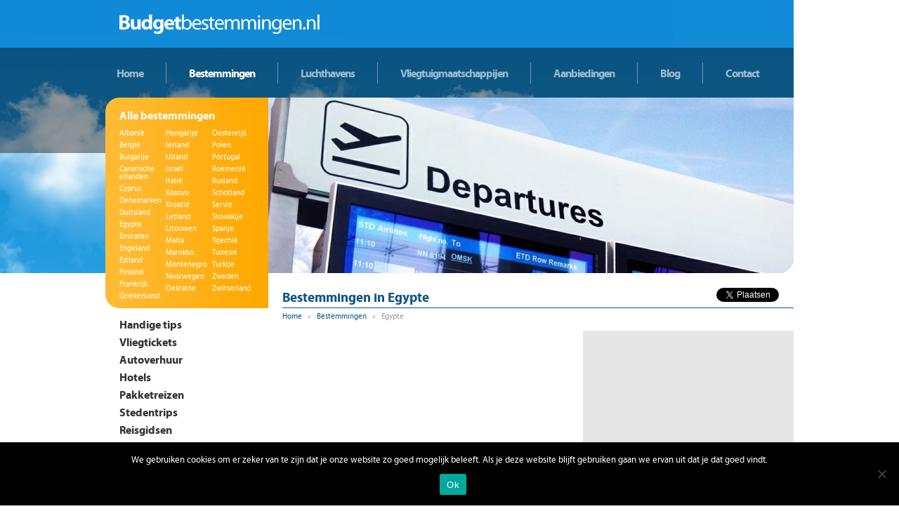

--- FILE ---
content_type: text/html; charset=UTF-8
request_url: https://www.budgetbestemmingen.nl/bestemmingen/egypte/
body_size: 21092
content:
<!DOCTYPE html>
<!--[if IE 6]>
<html id="ie6" lang="nl">
<![endif]-->
<!--[if IE 7]>
<html id="ie7" lang="nl">
<![endif]-->
<!--[if IE 8]>
<html id="ie8" lang="nl">
<![endif]-->
<!--[if !(IE 6) | !(IE 7) | !(IE 8)  ]><!-->
<html lang="nl">
<!--<![endif]-->
<head>
<meta charset="UTF-8" />
<meta name="viewport" content="width=1000" />
<title>Egypte - Budgetbestemmingen.nl</title>
<style id="rocket-critical-css">@font-face{font-display:swap;font-family:'MyriadProRegular';src:url(https://www.budgetbestemmingen.nl/wp-content/themes/budgetbestemmingen/fonts/myriadpro-regular-webfont.eot);src:url(https://www.budgetbestemmingen.nl/wp-content/themes/budgetbestemmingen/fonts/myriadpro-regular-webfont.eot?#iefix) format('embedded-opentype'),url(https://www.budgetbestemmingen.nl/wp-content/themes/budgetbestemmingen/fonts/myriadpro-regular-webfont.woff) format('woff'),url(https://www.budgetbestemmingen.nl/wp-content/themes/budgetbestemmingen/fonts/myriadpro-regular-webfont.ttf) format('truetype'),url(https://www.budgetbestemmingen.nl/wp-content/themes/budgetbestemmingen/fonts/myriadpro-regular-webfont.svg#) format('svg');font-weight:normal;font-style:normal}@font-face{font-display:swap;font-family:'MyriadProBold';src:url(https://www.budgetbestemmingen.nl/wp-content/themes/budgetbestemmingen/fonts/myriadpro-bold-webfont.eot);src:url(https://www.budgetbestemmingen.nl/wp-content/themes/budgetbestemmingen/fonts/myriadpro-bold-webfont.eot?#iefix) format('embedded-opentype'),url(https://www.budgetbestemmingen.nl/wp-content/themes/budgetbestemmingen/fonts/myriadpro-bold-webfont.woff) format('woff'),url(https://www.budgetbestemmingen.nl/wp-content/themes/budgetbestemmingen/fonts/myriadpro-bold-webfont.ttf) format('truetype'),url(https://www.budgetbestemmingen.nl/wp-content/themes/budgetbestemmingen/fonts/myriadpro-bold-webfont.svg#) format('svg');font-weight:normal;font-style:normal}html{overflow-y:scroll}html,body,div,span,iframe,h1,h2,h3,p,a,div,ul,li,form,label{font-family:'MyriadProRegular';font-size:13px;color:#333333;border:0;font-family:inherit;font-size:100%;font-style:inherit;font-weight:inherit;margin:0;outline:0;padding:0;vertical-align:baseline}div{position:relative;font-family:'MyriadProRegular';font-size:13px;color:#333333}:focus{outline:0}body{background:#fff;line-height:1}ul{list-style:none}a img{border:0}article,aside,header{display:block}a{color:#0c5484}h1,h2,h3{margin:0;padding:0;font-weight:normal;font-family:'MyriadProBold';color:#0c5484;font-size:19px}h2{font-size:16px;line-height:20px;padding:20px 0 5px 0}h3{font-family:'MyriadProRegular';font-size:13px;font-weight:bold;line-height:20px;color:#333333;padding:0 0 5px 0}.wrapper{width:980px;margin:0 auto}.clear{clear:both}#header{height:440px;background:url(https://www.budgetbestemmingen.nl/wp-content/themes/budgetbestemmingen/images/headerbg.jpg) top center no-repeat}#logo{position:absolute;top:20px;left:20px}.menu{padding:89px 0 0 0}#menu{height:30px;line-height:30px;margin:0;padding:0}#menu li{margin:0;padding:0 32px 0 32px;float:left;border-right:1px solid #6d98b4;font-family:'MyriadProBold';font-size:16px;letter-spacing:-1px}#menu li:first-child{padding:0 32px 0 16px}#menu li:last-child{border:0}#menu li a{color:#9dbbcd;text-decoration:none}#menu li.current_page_item a{color:#ffffff}.menu-destinations{float:left;width:232px;height:300px;background:url(https://www.budgetbestemmingen.nl/wp-content/themes/budgetbestemmingen/images/menu-destinations-background.png) no-repeat;margin:20px 0 0 0}.destinations-content{padding:15px 0 0 20px;color:#ffffff}.destinations-content h2{margin:0;padding:0 0 10px 0;color:#ffffff}.destinations-content ul{margin:0;padding:0;list-style:none}.destinations-content ul li{font-size:11px;line-height:11px;padding:0 0 6px 0;float:left;width:66px}.destinations-content a{color:#ffffff;text-decoration:none}.destinations-content .destinations-column{float:left;width:66px}#slider{position:relative;float:left;width:748px;height:250px;margin:20px 0 0 0}.slider-image{position:absolute;top:0;left:0;width:748px;height:250px;z-index:0}.slider-image img{-webkit-border-bottom-right-radius:20px;-moz-border-radius-bottomright:20px;-khtml-border-radius-bottomright:20px;border-bottom-right-radius:20px}#secondary{float:left;width:232px}#secondary .menu{margin:10px 0 10px 20px;padding:0}#secondary .menu li{margin:0;padding:0;line-height:25px;font-size:16px;font-family:'MyriadProBold'}#secondary .menu li a{color:#333333;text-decoration:none}.sidebar-search{margin:0 0 20px 0;background:#ffb119;padding:2px}.sidebar-search .assistive-text{display:none}.sidebar-search .field{border:0;float:left;width:164px;padding:0 0 0 5px;line-height:26px;height:26px;color:#c9c9c9;font-size:11px}.sidebar-search .submit{border:0;float:left;width:58px;line-height:26px;height:26px;background:#ffb119;color:#ffffff;font-size:11px;font-weight:bold}.aanbiedingen-sidebar{width:232px;background:url(https://www.budgetbestemmingen.nl/wp-content/themes/budgetbestemmingen/images/aanbiedingen-sidebar-background.png) repeat-y}.aanbiedingen-sidebar-top{width:232px;height:20px;background:url(https://www.budgetbestemmingen.nl/wp-content/themes/budgetbestemmingen/images/aanbiedingen-sidebar-top.png) no-repeat}.aanbiedingen-sidebar-bottom{width:232px;height:20px;background:url(https://www.budgetbestemmingen.nl/wp-content/themes/budgetbestemmingen/images/aanbiedingen-sidebar-bottom.png) no-repeat}.aanbiedingen-sidebar-content{color:#ffffff;padding:0 0 0 20px}.aanbiedingen-sidebar-content h2{color:#ffffff;margin:0;padding:0}.aanbiedingen-sidebar-aanbieding{position:relative;padding:20px 0 0 0}.aanbiedingen-sidebar-aanbieding h3{margin:0;padding:0 0 5px 0;font-size:13px}.aanbiedingen-sidebar-aanbieding h3 a{color:#ffffff;text-decoration:none}.aanbiedingen-sidebar-image{width:193px;height:129px;background:url(https://www.budgetbestemmingen.nl/wp-content/themes/budgetbestemmingen/images/aanbiedingen-sidebar-image-background.png) no-repeat}.aanbiedingen-sidebar-image img{margin:5px}.aanbiedingen-sidebar-prijs{position:absolute;top:20px;right:10px;width:60px;height:60px;line-height:60px;font-family:'MyriadProBold';color:#ffffff;text-align:center;font-size:13px;z-index:1;background:url(https://www.budgetbestemmingen.nl/wp-content/themes/budgetbestemmingen/images/aanbiedingen-sidebar-prijs.png) no-repeat}#primary{float:left;width:728px;top:-32px;position:relative;margin:0 0 0 20px}.entry-header{border-bottom:1px solid #0c5484}.blog h2{margin:0;padding:5px 0}.blog h2 a{text-decoration:none}.blog p{line-height:16px}.blog{border-bottom:1px solid #eee;margin:40px 0;padding:0 0 40px 0}.blog-image{float:left;width:80px;height:80px;margin:0 20px 0 0}.entry-header .entry-title{float:left;line-height:30px}.entry-header .entry-social-media{float:right;width:240px;line-height:20px;height:20px;padding:2px 0 0 0;font-size:11px}.entry-header .entry-social-media .facebook{float:left;width:130px}.entry-header .entry-social-media .twitter{float:left;width:110px}#breadcrumbs{font-size:11px;color:#999999;line-height:20px;margin:2px 0 0 -6px}#breadcrumbs a{text-decoration:none}#breadcrumbs span{display:inline-block;margin:0 3px 0 3px;color:#999999}#cookie-notice *{color:#fff;text-align:center}#cn-notice-text{display:block;max-width:1200px;margin:0 auto;padding:0 0 10px 0}h1,h2,h3{overflow-wrap:break-word}ul{overflow-wrap:break-word}p{overflow-wrap:break-word}:root{--wp--preset--font-size--normal:16px;--wp--preset--font-size--huge:42px}#cookie-notice{position:fixed;min-width:100%;height:auto;z-index:100000;font-size:13px;letter-spacing:0;line-height:20px;left:0;text-align:center;font-weight:400;font-family:-apple-system,BlinkMacSystemFont,Arial,Roboto,"Helvetica Neue",sans-serif}#cookie-notice,#cookie-notice *{-webkit-box-sizing:border-box;-moz-box-sizing:border-box;box-sizing:border-box}#cookie-notice.cn-animated{-webkit-animation-duration:.5s!important;animation-duration:.5s!important;-webkit-animation-fill-mode:both;animation-fill-mode:both}#cookie-notice .cookie-notice-container{display:block}.cn-position-bottom{bottom:0}.cookie-notice-container{padding:15px 30px;text-align:center;width:100%;z-index:2}.cn-close-icon{position:absolute;right:15px;top:50%;margin-top:-10px;width:15px;height:15px;opacity:.5;padding:10px;outline:none}.cn-close-icon:before,.cn-close-icon:after{position:absolute;content:' ';height:15px;width:2px;top:3px;background-color:rgba(128,128,128,1)}.cn-close-icon:before{transform:rotate(45deg)}.cn-close-icon:after{transform:rotate(-45deg)}#cookie-notice .cn-button{margin:0 0 0 10px;display:inline-block}#cookie-notice .cn-button:not(.cn-button-custom){font-family:-apple-system,BlinkMacSystemFont,Arial,Roboto,"Helvetica Neue",sans-serif;font-weight:400;font-size:13px;letter-spacing:.25px;line-height:20px;margin:0 0 0 10px;text-align:center;text-transform:none;display:inline-block;touch-action:manipulation;white-space:nowrap;outline:none;box-shadow:none;text-shadow:none;border:none;-webkit-border-radius:3px;-moz-border-radius:3px;border-radius:3px;text-decoration:none;padding:8.5px 10px;line-height:1;color:inherit}.cn-text-container{margin:0 0 6px}.cn-text-container,.cn-buttons-container{display:inline-block}#cookie-notice.cookie-notice-visible.cn-effect-fade{-webkit-animation-name:fadeIn;animation-name:fadeIn}#cookie-notice.cn-effect-fade{-webkit-animation-name:fadeOut;animation-name:fadeOut}@-webkit-keyframes fadeIn{from{opacity:0}to{opacity:1}}@keyframes fadeIn{from{opacity:0}to{opacity:1}}@-webkit-keyframes fadeOut{from{opacity:1}to{opacity:0}}@keyframes fadeOut{from{opacity:1}to{opacity:0}}@media all and (max-width:900px){.cookie-notice-container #cn-notice-text{display:block}.cookie-notice-container #cn-notice-buttons{display:block}#cookie-notice .cn-button{margin:0 5px 5px}}@media all and (max-width:480px){.cookie-notice-container{padding:15px 25px}}#lbOverlay{position:fixed;z-index:9999;left:0;top:0;width:100%;height:100%;background-color:#000}#lbCenter,#lbBottomContainer{position:absolute;z-index:9999;overflow:hidden;background-color:#fff}#lbImage{position:absolute;left:0;top:0;border:10px solid #fff;background-repeat:no-repeat}#lbPrevLink,#lbNextLink{display:block;position:absolute;top:0;width:50%;outline:none}#lbPrevLink{background:transparent no-repeat 0 15%;left:0}#lbNextLink{background:transparent no-repeat 100% 15%;right:0}#lbBottom{font-family:Verdana,Arial,Geneva,Helvetica,sans-serif;font-size:10px;color:#666;line-height:1.4em;text-align:left;border:10px solid #fff;border-top-style:none}#lbCloseLink{display:block;float:right;width:66px;height:22px;margin:5px 0;outline:none}#lbCaption,#lbNumber{margin-right:71px}#lbCaption{font-weight:bold}</style>
<link rel="profile" href="http://gmpg.org/xfn/11" />
<link data-minify="1" rel="preload" type="text/css" media="all" href="https://www.budgetbestemmingen.nl/wp-content/cache/min/1/wp-content/themes/budgetbestemmingen/style.css?ver=1759452702" data-rocket-async="style" as="style" onload="this.onload=null;this.rel='stylesheet'" onerror="this.removeAttribute('data-rocket-async')"  />
<link rel="pingback" href="https://www.budgetbestemmingen.nl/xmlrpc.php" />
<!--[if lt IE 9]>
<script src="https://www.budgetbestemmingen.nl/wp-content/themes/budgetbestemmingen/js/html5.js" type="text/javascript"></script>
<![endif]-->
<meta name='robots' content='index, follow, max-image-preview:large, max-snippet:-1, max-video-preview:-1' />
	<style>img:is([sizes="auto" i], [sizes^="auto," i]) { contain-intrinsic-size: 3000px 1500px }</style>
	
	<!-- This site is optimized with the Yoast SEO plugin v26.7 - https://yoast.com/wordpress/plugins/seo/ -->
	<link rel="canonical" href="https://www.budgetbestemmingen.nl/bestemmingen/egypte/" />
	<script type="application/ld+json" class="yoast-schema-graph">{"@context":"https://schema.org","@graph":[{"@type":"WebPage","@id":"https://www.budgetbestemmingen.nl/bestemmingen/egypte/","url":"https://www.budgetbestemmingen.nl/bestemmingen/egypte/","name":"Egypte - Budgetbestemmingen.nl","isPartOf":{"@id":"https://www.budgetbestemmingen.nl/#website"},"datePublished":"2012-06-05T11:02:16+00:00","dateModified":"2015-12-13T22:33:54+00:00","breadcrumb":{"@id":"https://www.budgetbestemmingen.nl/bestemmingen/egypte/#breadcrumb"},"inLanguage":"nl","potentialAction":[{"@type":"ReadAction","target":["https://www.budgetbestemmingen.nl/bestemmingen/egypte/"]}]},{"@type":"BreadcrumbList","@id":"https://www.budgetbestemmingen.nl/bestemmingen/egypte/#breadcrumb","itemListElement":[{"@type":"ListItem","position":1,"name":"Home","item":"https://www.budgetbestemmingen.nl/"},{"@type":"ListItem","position":2,"name":"Bestemmingen","item":"https://www.budgetbestemmingen.nl/bestemmingen/"},{"@type":"ListItem","position":3,"name":"Egypte"}]},{"@type":"WebSite","@id":"https://www.budgetbestemmingen.nl/#website","url":"https://www.budgetbestemmingen.nl/","name":"Budgetbestemmingen.nl","description":"","potentialAction":[{"@type":"SearchAction","target":{"@type":"EntryPoint","urlTemplate":"https://www.budgetbestemmingen.nl/?s={search_term_string}"},"query-input":{"@type":"PropertyValueSpecification","valueRequired":true,"valueName":"search_term_string"}}],"inLanguage":"nl"}]}</script>
	<!-- / Yoast SEO plugin. -->



<link rel="alternate" type="application/rss+xml" title="Budgetbestemmingen.nl &raquo; Feed" href="https://www.budgetbestemmingen.nl/feed/" />
<link rel="alternate" type="application/rss+xml" title="Budgetbestemmingen.nl &raquo; Reactiesfeed" href="https://www.budgetbestemmingen.nl/comments/feed/" />
<link data-minify="1" rel='preload'  href='https://www.budgetbestemmingen.nl/wp-content/cache/min/1/wp-includes/css/dashicons.min.css?ver=1759452702' data-rocket-async="style" as="style" onload="this.onload=null;this.rel='stylesheet'" onerror="this.removeAttribute('data-rocket-async')"  type='text/css' media='all' />
<link data-minify="1" rel='preload'  href='https://www.budgetbestemmingen.nl/wp-content/cache/min/1/wp-content/plugins/wunderground/assets/css/wunderground.css?ver=1759452702' data-rocket-async="style" as="style" onload="this.onload=null;this.rel='stylesheet'" onerror="this.removeAttribute('data-rocket-async')"  type='text/css' media='all' />
<style id='wp-emoji-styles-inline-css' type='text/css'>

	img.wp-smiley, img.emoji {
		display: inline !important;
		border: none !important;
		box-shadow: none !important;
		height: 1em !important;
		width: 1em !important;
		margin: 0 0.07em !important;
		vertical-align: -0.1em !important;
		background: none !important;
		padding: 0 !important;
	}
</style>
<link rel='preload'  href='https://www.budgetbestemmingen.nl/wp-includes/css/dist/block-library/style.min.css?ver=6.8.3' data-rocket-async="style" as="style" onload="this.onload=null;this.rel='stylesheet'" onerror="this.removeAttribute('data-rocket-async')"  type='text/css' media='all' />
<style id='classic-theme-styles-inline-css' type='text/css'>
/*! This file is auto-generated */
.wp-block-button__link{color:#fff;background-color:#32373c;border-radius:9999px;box-shadow:none;text-decoration:none;padding:calc(.667em + 2px) calc(1.333em + 2px);font-size:1.125em}.wp-block-file__button{background:#32373c;color:#fff;text-decoration:none}
</style>
<style id='global-styles-inline-css' type='text/css'>
:root{--wp--preset--aspect-ratio--square: 1;--wp--preset--aspect-ratio--4-3: 4/3;--wp--preset--aspect-ratio--3-4: 3/4;--wp--preset--aspect-ratio--3-2: 3/2;--wp--preset--aspect-ratio--2-3: 2/3;--wp--preset--aspect-ratio--16-9: 16/9;--wp--preset--aspect-ratio--9-16: 9/16;--wp--preset--color--black: #000000;--wp--preset--color--cyan-bluish-gray: #abb8c3;--wp--preset--color--white: #ffffff;--wp--preset--color--pale-pink: #f78da7;--wp--preset--color--vivid-red: #cf2e2e;--wp--preset--color--luminous-vivid-orange: #ff6900;--wp--preset--color--luminous-vivid-amber: #fcb900;--wp--preset--color--light-green-cyan: #7bdcb5;--wp--preset--color--vivid-green-cyan: #00d084;--wp--preset--color--pale-cyan-blue: #8ed1fc;--wp--preset--color--vivid-cyan-blue: #0693e3;--wp--preset--color--vivid-purple: #9b51e0;--wp--preset--gradient--vivid-cyan-blue-to-vivid-purple: linear-gradient(135deg,rgba(6,147,227,1) 0%,rgb(155,81,224) 100%);--wp--preset--gradient--light-green-cyan-to-vivid-green-cyan: linear-gradient(135deg,rgb(122,220,180) 0%,rgb(0,208,130) 100%);--wp--preset--gradient--luminous-vivid-amber-to-luminous-vivid-orange: linear-gradient(135deg,rgba(252,185,0,1) 0%,rgba(255,105,0,1) 100%);--wp--preset--gradient--luminous-vivid-orange-to-vivid-red: linear-gradient(135deg,rgba(255,105,0,1) 0%,rgb(207,46,46) 100%);--wp--preset--gradient--very-light-gray-to-cyan-bluish-gray: linear-gradient(135deg,rgb(238,238,238) 0%,rgb(169,184,195) 100%);--wp--preset--gradient--cool-to-warm-spectrum: linear-gradient(135deg,rgb(74,234,220) 0%,rgb(151,120,209) 20%,rgb(207,42,186) 40%,rgb(238,44,130) 60%,rgb(251,105,98) 80%,rgb(254,248,76) 100%);--wp--preset--gradient--blush-light-purple: linear-gradient(135deg,rgb(255,206,236) 0%,rgb(152,150,240) 100%);--wp--preset--gradient--blush-bordeaux: linear-gradient(135deg,rgb(254,205,165) 0%,rgb(254,45,45) 50%,rgb(107,0,62) 100%);--wp--preset--gradient--luminous-dusk: linear-gradient(135deg,rgb(255,203,112) 0%,rgb(199,81,192) 50%,rgb(65,88,208) 100%);--wp--preset--gradient--pale-ocean: linear-gradient(135deg,rgb(255,245,203) 0%,rgb(182,227,212) 50%,rgb(51,167,181) 100%);--wp--preset--gradient--electric-grass: linear-gradient(135deg,rgb(202,248,128) 0%,rgb(113,206,126) 100%);--wp--preset--gradient--midnight: linear-gradient(135deg,rgb(2,3,129) 0%,rgb(40,116,252) 100%);--wp--preset--font-size--small: 13px;--wp--preset--font-size--medium: 20px;--wp--preset--font-size--large: 36px;--wp--preset--font-size--x-large: 42px;--wp--preset--spacing--20: 0.44rem;--wp--preset--spacing--30: 0.67rem;--wp--preset--spacing--40: 1rem;--wp--preset--spacing--50: 1.5rem;--wp--preset--spacing--60: 2.25rem;--wp--preset--spacing--70: 3.38rem;--wp--preset--spacing--80: 5.06rem;--wp--preset--shadow--natural: 6px 6px 9px rgba(0, 0, 0, 0.2);--wp--preset--shadow--deep: 12px 12px 50px rgba(0, 0, 0, 0.4);--wp--preset--shadow--sharp: 6px 6px 0px rgba(0, 0, 0, 0.2);--wp--preset--shadow--outlined: 6px 6px 0px -3px rgba(255, 255, 255, 1), 6px 6px rgba(0, 0, 0, 1);--wp--preset--shadow--crisp: 6px 6px 0px rgba(0, 0, 0, 1);}:where(.is-layout-flex){gap: 0.5em;}:where(.is-layout-grid){gap: 0.5em;}body .is-layout-flex{display: flex;}.is-layout-flex{flex-wrap: wrap;align-items: center;}.is-layout-flex > :is(*, div){margin: 0;}body .is-layout-grid{display: grid;}.is-layout-grid > :is(*, div){margin: 0;}:where(.wp-block-columns.is-layout-flex){gap: 2em;}:where(.wp-block-columns.is-layout-grid){gap: 2em;}:where(.wp-block-post-template.is-layout-flex){gap: 1.25em;}:where(.wp-block-post-template.is-layout-grid){gap: 1.25em;}.has-black-color{color: var(--wp--preset--color--black) !important;}.has-cyan-bluish-gray-color{color: var(--wp--preset--color--cyan-bluish-gray) !important;}.has-white-color{color: var(--wp--preset--color--white) !important;}.has-pale-pink-color{color: var(--wp--preset--color--pale-pink) !important;}.has-vivid-red-color{color: var(--wp--preset--color--vivid-red) !important;}.has-luminous-vivid-orange-color{color: var(--wp--preset--color--luminous-vivid-orange) !important;}.has-luminous-vivid-amber-color{color: var(--wp--preset--color--luminous-vivid-amber) !important;}.has-light-green-cyan-color{color: var(--wp--preset--color--light-green-cyan) !important;}.has-vivid-green-cyan-color{color: var(--wp--preset--color--vivid-green-cyan) !important;}.has-pale-cyan-blue-color{color: var(--wp--preset--color--pale-cyan-blue) !important;}.has-vivid-cyan-blue-color{color: var(--wp--preset--color--vivid-cyan-blue) !important;}.has-vivid-purple-color{color: var(--wp--preset--color--vivid-purple) !important;}.has-black-background-color{background-color: var(--wp--preset--color--black) !important;}.has-cyan-bluish-gray-background-color{background-color: var(--wp--preset--color--cyan-bluish-gray) !important;}.has-white-background-color{background-color: var(--wp--preset--color--white) !important;}.has-pale-pink-background-color{background-color: var(--wp--preset--color--pale-pink) !important;}.has-vivid-red-background-color{background-color: var(--wp--preset--color--vivid-red) !important;}.has-luminous-vivid-orange-background-color{background-color: var(--wp--preset--color--luminous-vivid-orange) !important;}.has-luminous-vivid-amber-background-color{background-color: var(--wp--preset--color--luminous-vivid-amber) !important;}.has-light-green-cyan-background-color{background-color: var(--wp--preset--color--light-green-cyan) !important;}.has-vivid-green-cyan-background-color{background-color: var(--wp--preset--color--vivid-green-cyan) !important;}.has-pale-cyan-blue-background-color{background-color: var(--wp--preset--color--pale-cyan-blue) !important;}.has-vivid-cyan-blue-background-color{background-color: var(--wp--preset--color--vivid-cyan-blue) !important;}.has-vivid-purple-background-color{background-color: var(--wp--preset--color--vivid-purple) !important;}.has-black-border-color{border-color: var(--wp--preset--color--black) !important;}.has-cyan-bluish-gray-border-color{border-color: var(--wp--preset--color--cyan-bluish-gray) !important;}.has-white-border-color{border-color: var(--wp--preset--color--white) !important;}.has-pale-pink-border-color{border-color: var(--wp--preset--color--pale-pink) !important;}.has-vivid-red-border-color{border-color: var(--wp--preset--color--vivid-red) !important;}.has-luminous-vivid-orange-border-color{border-color: var(--wp--preset--color--luminous-vivid-orange) !important;}.has-luminous-vivid-amber-border-color{border-color: var(--wp--preset--color--luminous-vivid-amber) !important;}.has-light-green-cyan-border-color{border-color: var(--wp--preset--color--light-green-cyan) !important;}.has-vivid-green-cyan-border-color{border-color: var(--wp--preset--color--vivid-green-cyan) !important;}.has-pale-cyan-blue-border-color{border-color: var(--wp--preset--color--pale-cyan-blue) !important;}.has-vivid-cyan-blue-border-color{border-color: var(--wp--preset--color--vivid-cyan-blue) !important;}.has-vivid-purple-border-color{border-color: var(--wp--preset--color--vivid-purple) !important;}.has-vivid-cyan-blue-to-vivid-purple-gradient-background{background: var(--wp--preset--gradient--vivid-cyan-blue-to-vivid-purple) !important;}.has-light-green-cyan-to-vivid-green-cyan-gradient-background{background: var(--wp--preset--gradient--light-green-cyan-to-vivid-green-cyan) !important;}.has-luminous-vivid-amber-to-luminous-vivid-orange-gradient-background{background: var(--wp--preset--gradient--luminous-vivid-amber-to-luminous-vivid-orange) !important;}.has-luminous-vivid-orange-to-vivid-red-gradient-background{background: var(--wp--preset--gradient--luminous-vivid-orange-to-vivid-red) !important;}.has-very-light-gray-to-cyan-bluish-gray-gradient-background{background: var(--wp--preset--gradient--very-light-gray-to-cyan-bluish-gray) !important;}.has-cool-to-warm-spectrum-gradient-background{background: var(--wp--preset--gradient--cool-to-warm-spectrum) !important;}.has-blush-light-purple-gradient-background{background: var(--wp--preset--gradient--blush-light-purple) !important;}.has-blush-bordeaux-gradient-background{background: var(--wp--preset--gradient--blush-bordeaux) !important;}.has-luminous-dusk-gradient-background{background: var(--wp--preset--gradient--luminous-dusk) !important;}.has-pale-ocean-gradient-background{background: var(--wp--preset--gradient--pale-ocean) !important;}.has-electric-grass-gradient-background{background: var(--wp--preset--gradient--electric-grass) !important;}.has-midnight-gradient-background{background: var(--wp--preset--gradient--midnight) !important;}.has-small-font-size{font-size: var(--wp--preset--font-size--small) !important;}.has-medium-font-size{font-size: var(--wp--preset--font-size--medium) !important;}.has-large-font-size{font-size: var(--wp--preset--font-size--large) !important;}.has-x-large-font-size{font-size: var(--wp--preset--font-size--x-large) !important;}
:where(.wp-block-post-template.is-layout-flex){gap: 1.25em;}:where(.wp-block-post-template.is-layout-grid){gap: 1.25em;}
:where(.wp-block-columns.is-layout-flex){gap: 2em;}:where(.wp-block-columns.is-layout-grid){gap: 2em;}
:root :where(.wp-block-pullquote){font-size: 1.5em;line-height: 1.6;}
</style>
<link rel='preload'  href='https://www.budgetbestemmingen.nl/wp-content/plugins/cookie-notice/css/front.min.css?ver=2.5.11' data-rocket-async="style" as="style" onload="this.onload=null;this.rel='stylesheet'" onerror="this.removeAttribute('data-rocket-async')"  type='text/css' media='all' />
<link data-minify="1" rel='preload'  href='https://www.budgetbestemmingen.nl/wp-content/cache/min/1/wp-content/plugins/wp-slimbox2/css/slimbox2.css?ver=1759452702' data-rocket-async="style" as="style" onload="this.onload=null;this.rel='stylesheet'" onerror="this.removeAttribute('data-rocket-async')"  type='text/css' media='screen' />
<script type="text/javascript" src="https://www.budgetbestemmingen.nl/wp-includes/js/jquery/jquery.min.js?ver=3.7.1" id="jquery-core-js"></script>
<script type="text/javascript" src="https://www.budgetbestemmingen.nl/wp-includes/js/jquery/jquery-migrate.min.js?ver=3.4.1" id="jquery-migrate-js"></script>
<script type="text/javascript" src="https://www.budgetbestemmingen.nl/wp-includes/js/jquery/ui/core.min.js?ver=1.13.3" id="jquery-ui-core-js"></script>
<script type="text/javascript" src="https://www.budgetbestemmingen.nl/wp-includes/js/jquery/ui/menu.min.js?ver=1.13.3" id="jquery-ui-menu-js"></script>
<script type="text/javascript" src="https://www.budgetbestemmingen.nl/wp-includes/js/dist/dom-ready.min.js?ver=f77871ff7694fffea381" id="wp-dom-ready-js"></script>
<script type="text/javascript" src="https://www.budgetbestemmingen.nl/wp-includes/js/dist/hooks.min.js?ver=4d63a3d491d11ffd8ac6" id="wp-hooks-js"></script>
<script type="text/javascript" src="https://www.budgetbestemmingen.nl/wp-includes/js/dist/i18n.min.js?ver=5e580eb46a90c2b997e6" id="wp-i18n-js"></script>
<script type="text/javascript" id="wp-i18n-js-after">
/* <![CDATA[ */
wp.i18n.setLocaleData( { 'text direction\u0004ltr': [ 'ltr' ] } );
/* ]]> */
</script>
<script type="text/javascript" id="wp-a11y-js-translations">
/* <![CDATA[ */
( function( domain, translations ) {
	var localeData = translations.locale_data[ domain ] || translations.locale_data.messages;
	localeData[""].domain = domain;
	wp.i18n.setLocaleData( localeData, domain );
} )( "default", {"translation-revision-date":"2025-07-14 16:52:48+0000","generator":"GlotPress\/4.0.1","domain":"messages","locale_data":{"messages":{"":{"domain":"messages","plural-forms":"nplurals=2; plural=n != 1;","lang":"nl"},"Notifications":["Meldingen"]}},"comment":{"reference":"wp-includes\/js\/dist\/a11y.js"}} );
/* ]]> */
</script>
<script type="text/javascript" src="https://www.budgetbestemmingen.nl/wp-includes/js/dist/a11y.min.js?ver=3156534cc54473497e14" id="wp-a11y-js"></script>
<script type="text/javascript" src="https://www.budgetbestemmingen.nl/wp-includes/js/jquery/ui/autocomplete.min.js?ver=1.13.3" id="jquery-ui-autocomplete-js"></script>
<script type="text/javascript" id="wunderground-widget-js-extra">
/* <![CDATA[ */
var WuWidget = {"apiKey":"3ffab52910ec1a0e","_wpnonce":"e873792be3","ajaxurl":"https:\/\/www.budgetbestemmingen.nl\/wp-admin\/admin-ajax.php","is_admin":"","subdomain":"dutch"};
/* ]]> */
</script>
<script type="text/javascript" src="https://www.budgetbestemmingen.nl/wp-content/plugins/wunderground/assets/js/widget.min.js?ver=2.1.3" id="wunderground-widget-js"></script>
<script type="text/javascript" id="cookie-notice-front-js-before">
/* <![CDATA[ */
var cnArgs = {"ajaxUrl":"https:\/\/www.budgetbestemmingen.nl\/wp-admin\/admin-ajax.php","nonce":"4d61caf16a","hideEffect":"fade","position":"bottom","onScroll":false,"onScrollOffset":100,"onClick":false,"cookieName":"cookie_notice_accepted","cookieTime":2592000,"cookieTimeRejected":2592000,"globalCookie":false,"redirection":false,"cache":true,"revokeCookies":false,"revokeCookiesOpt":"automatic"};
/* ]]> */
</script>
<script type="text/javascript" src="https://www.budgetbestemmingen.nl/wp-content/plugins/cookie-notice/js/front.min.js?ver=2.5.11" id="cookie-notice-front-js"></script>
<script type="text/javascript" src="https://www.budgetbestemmingen.nl/wp-content/plugins/wp-slimbox2/javascript/slimbox2.js?ver=2.04" id="slimbox2-js"></script>
<script type="text/javascript" id="slimbox2_autoload-js-extra">
/* <![CDATA[ */
var slimbox2_options = {"autoload":"1","overlayColor":"#000000","loop":"1","overlayOpacity":"0.8","overlayFadeDuration":"400","resizeDuration":"400","resizeEasing":"swing","initialWidth":"250","initialHeight":"250","imageFadeDuration":"400","captionAnimationDuration":"400","caption":"el.title || el.firstChild.alt || el.firstChild.title || el.href || el.href","url":"","selector":"div.entry-content, div.gallery, div.entry, div.post, div#page, body","counterText":"Afbeelding {x} van de {y}","closeKeys":"27,88,83","previousKeys":"37,84","nextKeys":"39,86","prev":"https:\/\/www.budgetbestemmingen.nl\/wp-content\/plugins\/wp-slimbox2\/images\/nl_NL\/prevlabel-nl.gif","next":"https:\/\/www.budgetbestemmingen.nl\/wp-content\/plugins\/wp-slimbox2\/images\/nl_NL\/nextlabel-nl.gif","close":"https:\/\/www.budgetbestemmingen.nl\/wp-content\/plugins\/wp-slimbox2\/images\/nl_NL\/closelabel-nl.gif","picasaweb":"","flickr":"","mobile":""};
/* ]]> */
</script>
<script type="text/javascript" src="https://www.budgetbestemmingen.nl/wp-content/plugins/wp-slimbox2/javascript/slimbox2_autoload.js?ver=1.0.4b" id="slimbox2_autoload-js"></script>
<link rel="https://api.w.org/" href="https://www.budgetbestemmingen.nl/wp-json/" /><link rel="alternate" title="JSON" type="application/json" href="https://www.budgetbestemmingen.nl/wp-json/wp/v2/pages/297" /><link rel="EditURI" type="application/rsd+xml" title="RSD" href="https://www.budgetbestemmingen.nl/xmlrpc.php?rsd" />
<meta name="generator" content="WordPress 6.8.3" />
<link rel='shortlink' href='https://www.budgetbestemmingen.nl/?p=297' />
<link rel="alternate" title="oEmbed (JSON)" type="application/json+oembed" href="https://www.budgetbestemmingen.nl/wp-json/oembed/1.0/embed?url=https%3A%2F%2Fwww.budgetbestemmingen.nl%2Fbestemmingen%2Fegypte%2F" />
<link rel="alternate" title="oEmbed (XML)" type="text/xml+oembed" href="https://www.budgetbestemmingen.nl/wp-json/oembed/1.0/embed?url=https%3A%2F%2Fwww.budgetbestemmingen.nl%2Fbestemmingen%2Fegypte%2F&#038;format=xml" />
<noscript><style id="rocket-lazyload-nojs-css">.rll-youtube-player, [data-lazy-src]{display:none !important;}</style></noscript><script>
/*! loadCSS rel=preload polyfill. [c]2017 Filament Group, Inc. MIT License */
(function(w){"use strict";if(!w.loadCSS){w.loadCSS=function(){}}
var rp=loadCSS.relpreload={};rp.support=(function(){var ret;try{ret=w.document.createElement("link").relList.supports("preload")}catch(e){ret=!1}
return function(){return ret}})();rp.bindMediaToggle=function(link){var finalMedia=link.media||"all";function enableStylesheet(){link.media=finalMedia}
if(link.addEventListener){link.addEventListener("load",enableStylesheet)}else if(link.attachEvent){link.attachEvent("onload",enableStylesheet)}
setTimeout(function(){link.rel="stylesheet";link.media="only x"});setTimeout(enableStylesheet,3000)};rp.poly=function(){if(rp.support()){return}
var links=w.document.getElementsByTagName("link");for(var i=0;i<links.length;i++){var link=links[i];if(link.rel==="preload"&&link.getAttribute("as")==="style"&&!link.getAttribute("data-loadcss")){link.setAttribute("data-loadcss",!0);rp.bindMediaToggle(link)}}};if(!rp.support()){rp.poly();var run=w.setInterval(rp.poly,500);if(w.addEventListener){w.addEventListener("load",function(){rp.poly();w.clearInterval(run)})}else if(w.attachEvent){w.attachEvent("onload",function(){rp.poly();w.clearInterval(run)})}}
if(typeof exports!=="undefined"){exports.loadCSS=loadCSS}
else{w.loadCSS=loadCSS}}(typeof global!=="undefined"?global:this))
</script><script type="text/javascript">

  var _gaq = _gaq || [];
  _gaq.push(['_setAccount', 'UA-36370394-5']);
  _gaq.push(['_trackPageview']);

  (function() {
    var ga = document.createElement('script'); ga.type = 'text/javascript'; ga.async = true;
    ga.src = ('https:' == document.location.protocol ? 'https://ssl' : 'http://www') + '.google-analytics.com/ga.js';
    var s = document.getElementsByTagName('script')[0]; s.parentNode.insertBefore(ga, s);
  })();

</script>
<meta name="generator" content="WP Rocket 3.20.3" data-wpr-features="wpr_async_css wpr_lazyload_images wpr_image_dimensions wpr_minify_css wpr_preload_links wpr_desktop" /></head>

<body>

<div data-rocket-location-hash="54ae46ff3c01cae02c62d5de952aa786" id="header">
	<div data-rocket-location-hash="0df92fc98dde7b11c40cea26e15722b5" class="wrapper">
	
		<div data-rocket-location-hash="43042fef16b82f7f9047e368c5601dfe" id="logo"><img width="285" height="29" src="data:image/svg+xml,%3Csvg%20xmlns='http://www.w3.org/2000/svg'%20viewBox='0%200%20285%2029'%3E%3C/svg%3E" data-lazy-src="https://www.budgetbestemmingen.nl/wp-content/themes/budgetbestemmingen/images/budgetbestemmingen-logo.png" /><noscript><img width="285" height="29" src="https://www.budgetbestemmingen.nl/wp-content/themes/budgetbestemmingen/images/budgetbestemmingen-logo.png" /></noscript></div>
		
		<div data-rocket-location-hash="deeca2eac5f4c26f3d9977ffc03280dd" class="menu"><ul id="menu" class="menu"><li id="menu-item-36" class="menu-item menu-item-type-custom menu-item-object-custom menu-item-36"><a href="http://budgetbestemmingen.nl/">Home</a></li>
<li id="menu-item-38" class="menu-item menu-item-type-post_type menu-item-object-page current-page-ancestor menu-item-38"><a href="https://www.budgetbestemmingen.nl/bestemmingen/">Bestemmingen</a></li>
<li id="menu-item-40" class="menu-item menu-item-type-post_type menu-item-object-page menu-item-40"><a href="https://www.budgetbestemmingen.nl/luchthavens/">Luchthavens</a></li>
<li id="menu-item-41" class="menu-item menu-item-type-post_type menu-item-object-page menu-item-41"><a href="https://www.budgetbestemmingen.nl/vliegtuigmaatschappijen/">Vliegtuigmaatschappijen</a></li>
<li id="menu-item-37" class="menu-item menu-item-type-post_type menu-item-object-page menu-item-37"><a href="https://www.budgetbestemmingen.nl/aanbiedingen/">Aanbiedingen</a></li>
<li id="menu-item-11024" class="menu-item menu-item-type-post_type menu-item-object-page menu-item-11024"><a href="https://www.budgetbestemmingen.nl/blog/">Blog</a></li>
<li id="menu-item-39" class="menu-item menu-item-type-post_type menu-item-object-page menu-item-39"><a href="https://www.budgetbestemmingen.nl/contact/">Contact</a></li>
</ul></div>	
		<div data-rocket-location-hash="069860252cf15f65bc94ed20a7dadd23" class="menu-destinations">
			<div class="destinations-content">
				<h2>Alle bestemmingen</h2>
				
				<div class="destinations-column">
					<ul>
						
						<li><a href="https://www.budgetbestemmingen.nl/bestemmingen/albanie/" title="Albanië">Albanië</a></li>
						<li><a href="https://www.budgetbestemmingen.nl/bestemmingen/belgie/" title="België">België</a></li>
						<li><a href="https://www.budgetbestemmingen.nl/bestemmingen/bulgarije/" title="Bulgarije">Bulgarije</a></li>
						<li><a href="https://www.budgetbestemmingen.nl/bestemmingen/canarische-eilanden/" title="Canarische eilanden">Canarische eilanden</a></li>
						<li><a href="https://www.budgetbestemmingen.nl/bestemmingen/cyprus/" title="Cyprus">Cyprus</a></li>
						<li><a href="https://www.budgetbestemmingen.nl/bestemmingen/denemarken/" title="Denemarken">Denemarken</a></li>
						<li><a href="https://www.budgetbestemmingen.nl/bestemmingen/duitsland/" title="Duitsland">Duitsland</a></li>
						<li><a href="https://www.budgetbestemmingen.nl/bestemmingen/egypte/" title="Egypte">Egypte</a></li>
						<li><a href="https://www.budgetbestemmingen.nl/bestemmingen/emiraten/" title="Emiraten">Emiraten</a></li>
						<li><a href="https://www.budgetbestemmingen.nl/bestemmingen/engeland/" title="Engeland">Engeland</a></li>
						<li><a href="https://www.budgetbestemmingen.nl/bestemmingen/estland/" title="Estland">Estland</a></li>
						<li><a href="https://www.budgetbestemmingen.nl/bestemmingen/finland/" title="Finland">Finland</a></li>
						<li><a href="https://www.budgetbestemmingen.nl/bestemmingen/frankrijk/" title="Frankrijk">Frankrijk</a></li>
						<li><a href="https://www.budgetbestemmingen.nl/bestemmingen/griekenland/" title="Griekenland">Griekenland</a></li>
					</ul>
				</div>
				<div class="destinations-column">
					<ul>
						<li><a href="https://www.budgetbestemmingen.nl/bestemmingen/hongarije/" title="Hongarije">Hongarije</a></li>
						<li><a href="https://www.budgetbestemmingen.nl/bestemmingen/ierland/" title="Ierland">Ierland</a></li>
						<li><a href="https://www.budgetbestemmingen.nl/bestemmingen/ijsland/" title="IJsland">IJsland</a></li>
						<li><a href="https://www.budgetbestemmingen.nl/bestemmingen/israel/" title="Israël">Israël</a></li>
						<li><a href="https://www.budgetbestemmingen.nl/bestemmingen/italie/" title="Italië">Italië</a></li>
						<li><a href="https://www.budgetbestemmingen.nl/bestemmingen/kosovo/" title="Kosovo">Kosovo</a></li>
						<li><a href="https://www.budgetbestemmingen.nl/bestemmingen/kroatie/" title="Kroatië">Kroatië</a></li>
						<li><a href="https://www.budgetbestemmingen.nl/bestemmingen/letland/" title="Letland">Letland</a></li>
						<li><a href="https://www.budgetbestemmingen.nl/bestemmingen/litouwen/" title="Litouwen">Litouwen</a></li>
						<li><a href="https://www.budgetbestemmingen.nl/bestemmingen/malta/" title="Malta">Malta</a></li>
						<li><a href="https://www.budgetbestemmingen.nl/bestemmingen/marokko/" title="Marokko">Marokko</a></li>
						<li><a href="https://www.budgetbestemmingen.nl/bestemmingen/montenegro/" title="Montenegro">Montenegro</a></li>
						<li><a href="https://www.budgetbestemmingen.nl/bestemmingen/noorwegen/" title="Noorwegen">Noorwegen</a></li>
						<li><a href="https://www.budgetbestemmingen.nl/bestemmingen/oekraine/" title="Oekraïne">Oekraïne</a></li>
					</ul>
				</div>
				<div class="destinations-column">
					<ul>
						<li><a href="https://www.budgetbestemmingen.nl/bestemmingen/oostenrijk/" title="Oostenrijk">Oostenrijk</a></li>
						<li><a href="https://www.budgetbestemmingen.nl/bestemmingen/polen/" title="Polen">Polen</a></li>
						<li><a href="https://www.budgetbestemmingen.nl/bestemmingen/portugal/" title="Portugal">Portugal</a></li>
						<li><a href="https://www.budgetbestemmingen.nl/bestemmingen/roemenie/" title="Roemenië">Roemenië</a></li>
						<li><a href="https://www.budgetbestemmingen.nl/bestemmingen/rusland/" title="Rusland">Rusland</a></li>
						<li><a href="https://www.budgetbestemmingen.nl/bestemmingen/schotland/" title="Schotland">Schotland</a></li>
						<li><a href="https://www.budgetbestemmingen.nl/bestemmingen/servie/" title="Servië">Servië</a></li>
						<li><a href="https://www.budgetbestemmingen.nl/bestemmingen/slowakije/" title="Slowakije">Slowakije</a></li>
						<li><a href="https://www.budgetbestemmingen.nl/bestemmingen/spanje/" title="Spanje">Spanje</a></li>
						<li><a href="https://www.budgetbestemmingen.nl/bestemmingen/tsjechie/" title="Tsjechië">Tsjechië</a></li>
						<li><a href="https://www.budgetbestemmingen.nl/bestemmingen/tunesie/" title="Tunesië">Tunesië</a></li>
						<li><a href="https://www.budgetbestemmingen.nl/bestemmingen/turkije/" title="Turkije">Turkije</a></li>
						<li><a href="https://www.budgetbestemmingen.nl/bestemmingen/zweden/" title="Zweden">Zweden</a></li>
						<li><a href="https://www.budgetbestemmingen.nl/bestemmingen/zwitserland/" title="Zwitserland">Zwitserland</a></li>
					</ul>
				</div>
				<div class="destinations-column">
					<ul>					</ul>
				</div>
				<div data-rocket-location-hash="057a4b3885a4b3cd18af00ca5cc093d5" class="clear"></div>
			</div>
		</div>
		
		<div data-rocket-location-hash="25b90b962d2e27a920557b6a67b280ae" id="slider">
			<div class="slider-image">
				<img width="748" height="250" src="data:image/svg+xml,%3Csvg%20xmlns='http://www.w3.org/2000/svg'%20viewBox='0%200%20748%20250'%3E%3C/svg%3E" data-lazy-src="https://www.budgetbestemmingen.nl/wp-content/uploads/2012/06/vertrektijden-748x250.jpg" /><noscript><img width="748" height="250" src="https://www.budgetbestemmingen.nl/wp-content/uploads/2012/06/vertrektijden-748x250.jpg" /></noscript>			</div>
					</div>
		
		<div data-rocket-location-hash="430a42a23c6d56403caa3ac6db1ee7ee" class="clear"></div>
	</div>
</div>

<div data-rocket-location-hash="e2fae9d6562dd52876637a485c949b6d" class="wrapper">


		<div data-rocket-location-hash="5771fb35e1753ee921f6c0dee9fae0f5" id="secondary" class="widget-area" role="complementary">
			<aside id="nav_menu-2" class="widget widget_nav_menu"><div class="menu-sidebar-menu-container"><ul id="menu-sidebar-menu" class="menu"><li id="menu-item-61" class="menu-item menu-item-type-post_type menu-item-object-page menu-item-61"><a href="https://www.budgetbestemmingen.nl/handige-tips/">Handige tips</a></li>
<li id="menu-item-65" class="menu-item menu-item-type-post_type menu-item-object-page menu-item-65"><a href="https://www.budgetbestemmingen.nl/vliegtickets/">Vliegtickets</a></li>
<li id="menu-item-60" class="menu-item menu-item-type-post_type menu-item-object-page menu-item-60"><a href="https://www.budgetbestemmingen.nl/autoverhuur/">Autoverhuur</a></li>
<li id="menu-item-62" class="menu-item menu-item-type-post_type menu-item-object-page menu-item-62"><a href="https://www.budgetbestemmingen.nl/hotels/">Hotels</a></li>
<li id="menu-item-63" class="menu-item menu-item-type-post_type menu-item-object-page menu-item-63"><a href="https://www.budgetbestemmingen.nl/pakketreizen/">Pakketreizen</a></li>
<li id="menu-item-64" class="menu-item menu-item-type-post_type menu-item-object-page menu-item-64"><a href="https://www.budgetbestemmingen.nl/stedentrips/">Stedentrips</a></li>
<li id="menu-item-525" class="menu-item menu-item-type-post_type menu-item-object-page menu-item-525"><a href="https://www.budgetbestemmingen.nl/reisgidsen/">Reisgidsen</a></li>
</ul></div></aside>			
			<div data-rocket-location-hash="03795f5d09b3781e08be037c6609e8a8" class="sidebar-search">
					<form method="get" id="searchform" action="https://www.budgetbestemmingen.nl/">
		<label for="s" class="assistive-text">Zoeken</label>
		<input type="text" class="field" name="s" id="s" placeholder="Zoeken" />
		<input type="submit" class="submit" name="submit" id="searchsubmit" value="Zoeken" />
	</form>
				<div data-rocket-location-hash="ace71f46be809d79a9df017c068b65a9" class="clear"></div>
			</div>
			
			<div data-rocket-location-hash="05c94613583163e2f5d4e300ff6a004d" class="aanbiedingen-sidebar">
				<div class="aanbiedingen-sidebar-top"></div>
				<div class="aanbiedingen-sidebar-content">
					<h2>Aanbiedingen</h2>
					
										<div class="aanbiedingen-sidebar-aanbieding">
												<h3><a href="https://www.budgetbestemmingen.nl/aanbiedingen/antwerpen/">Antwerpen, België</a></h3>
						<div class="aanbiedingen-sidebar-image">
							<a href="https://www.budgetbestemmingen.nl/aanbiedingen/antwerpen/"><img width="183" height="119" src="data:image/svg+xml,%3Csvg%20xmlns='http://www.w3.org/2000/svg'%20viewBox='0%200%20183%20119'%3E%3C/svg%3E" class="attachment-aanbieding size-aanbieding wp-post-image" alt="" decoding="async" data-lazy-src="https://www.budgetbestemmingen.nl/wp-content/uploads/2012/06/UAMS-32-183x119.jpg" /><noscript><img width="183" height="119" src="https://www.budgetbestemmingen.nl/wp-content/uploads/2012/06/UAMS-32-183x119.jpg" class="attachment-aanbieding size-aanbieding wp-post-image" alt="" decoding="async" /></noscript></a>
						</div>
						<div class="aanbiedingen-sidebar-prijs">&euro; 100,-</div>
											</div>
										
				</div>
				<div class="aanbiedingen-sidebar-bottom"></div>
			</div>
		</div><!-- #secondary .widget-area -->
		

		<div data-rocket-location-hash="c27ec27e0ad3c126b693893df9c87eff" id="primary">
			<div data-rocket-location-hash="89adb416be5d05a4b58095c04f7b0c7c" id="content" role="main">

				
					
<article id="post-297" class="post-297 page type-page status-publish hentry">
	<header class="entry-header">
				<h1 class="entry-title">Bestemmingen in Egypte</h1>
				<div class="entry-social-media">
			<div class="facebook"><iframe src="//www.facebook.com/plugins/like.php?href=https%3A%2F%2Fwww.budgetbestemmingen.nl%2Fbestemmingen%2Fegypte%2F&amp;send=false&amp;layout=button_count&amp;width=130&amp;show_faces=false&amp;action=like&amp;colorscheme=light&amp;font=trebuchet+ms&amp;height=21&amp;appId=271859632837306" scrolling="no" frameborder="0" style="border:none; overflow:hidden; width:130px; height:21px;" allowTransparency="true"></iframe></div>
			<div class="twitter"><a href="https://twitter.com/share" class="twitter-share-button" data-lang="nl">Tweeten</a>
<script>!function(d,s,id){var js,fjs=d.getElementsByTagName(s)[0];if(!d.getElementById(id)){js=d.createElement(s);js.id=id;js.src="//platform.twitter.com/widgets.js";fjs.parentNode.insertBefore(js,fjs);}}(document,"script","twitter-wjs");</script></div>
		</div>
		<div class="clear"></div>
	</header><!-- .entry-header -->
	
	<p id="breadcrumbs"><span><span><a href="https://www.budgetbestemmingen.nl/">Home</a></span> <span>»</span> <span><a href="https://www.budgetbestemmingen.nl/bestemmingen/">Bestemmingen</a></span> <span>»</span> <span class="breadcrumb_last" aria-current="page">Egypte</span></span></p>
	<div class="entry-content">
		<div class="alignright">
			<div class="banner-300x250">
				<script type="text/javascript"><!--
				google_ad_client = "ca-pub-5686905612824035";
				/* Budgetbestemmingen 300x250 */
				google_ad_slot = "2037007503";
				google_ad_width = 300;
				google_ad_height = 250;
				//-->
				</script>
				<script type="text/javascript"
				src="https://pagead2.googlesyndication.com/pagead/show_ads.js">
				</script>
			</div>
		</div>
				<div class="clear"></div>
		
		<ul class="pages">
			<li><a href="https://www.budgetbestemmingen.nl/bestemmingen/egypte/cairo/" title="Cairo" class="bestemming-title">Cairo</a>
				<a href="https://www.budgetbestemmingen.nl/bestemmingen/egypte/cairo/" title="Cairo">Lees alles over Cairo</a>
				<div class="clear"></div>
				<div class="divider"></div></li>
			<li><a href="https://www.budgetbestemmingen.nl/bestemmingen/egypte/hurghada/" title="Hurghada" class="bestemming-title">Hurghada</a>
				<a href="https://www.budgetbestemmingen.nl/bestemmingen/egypte/hurghada/" title="Hurghada">Lees alles over Hurghada</a>
				<div class="clear"></div>
				<div class="divider"></div></li>
			<li><a href="https://www.budgetbestemmingen.nl/bestemmingen/egypte/luxor/" title="Luxor" class="bestemming-title">Luxor</a>
				<a href="https://www.budgetbestemmingen.nl/bestemmingen/egypte/luxor/" title="Luxor">Lees alles over Luxor</a>
				<div class="clear"></div>
				<div class="divider"></div></li>
			<li><a href="https://www.budgetbestemmingen.nl/bestemmingen/egypte/marsa-alam/" title="Marsa Alam" class="bestemming-title">Marsa Alam</a>
				<a href="https://www.budgetbestemmingen.nl/bestemmingen/egypte/marsa-alam/" title="Marsa Alam">Lees alles over Marsa Alam</a>
				<div class="clear"></div>
				<div class="divider"></div></li>
			<li><a href="https://www.budgetbestemmingen.nl/bestemmingen/egypte/sharm-el-sheikh/" title="Sharm el Sheikh" class="bestemming-title">Sharm el Sheikh</a>
				<a href="https://www.budgetbestemmingen.nl/bestemmingen/egypte/sharm-el-sheikh/" title="Sharm el Sheikh">Lees alles over Sharm el Sheikh</a>
				<div class="clear"></div>
				<div class="divider"></div></li>
		</ul>		<h2>Een overzicht van alle bestemmingen in Egypte:</h2>
<p>&nbsp;</p>
<div id="lmm_35262ac0" style="width:728px;" class="mapsmarker layermap layer-17">
<div id="lmm_map_35262ac0" class="lmm-map" style="background:#f6f6f6;border:1px solid #ccc;height:550px; overflow:hidden;padding:0;"><p style="font-size:80%;color:#9f9e9e;margin-left:5px;">kaart is aan het laden - een ogenblik geduld aub...<noscript><br/><strong>De kaart kon niet geladen worden - activeer Javascript alstublieft!</strong><br/><a style="text-decoration:none;" href="https://www.mapsmarker.com/js-disabled" target="_blank">&rarr; meer informatie</a></noscript></p></div>
<div id="lmm_geo_tags_35262ac0" class="lmm-geo-tags geo">Egypte: <span class="latitude">26.820553</span>, <span class="longitude">30.802498</span></div>
</div>
<p>&nbsp;</p>
	</div><!-- .entry-content -->
</article><!-- #post-297 -->

					
				
			</div><!-- #content -->
		</div><!-- #primary -->


	<div class="clear"></div>
</div><!-- #wrapper -->

<footer data-rocket-location-hash="fafe10fd6cf41b5d2a6384cd46ccd757" id="colophon" role="contentinfo">
	<div data-rocket-location-hash="5b3e40d6b30e5cd3c0fb59fa7bc387f5" class="wrapper">
	
		<p id="breadcrumbs"><span><span><a href="https://www.budgetbestemmingen.nl/">Home</a></span> <span>»</span> <span><a href="https://www.budgetbestemmingen.nl/bestemmingen/">Bestemmingen</a></span> <span>»</span> <span class="breadcrumb_last" aria-current="page">Egypte</span></span></p>
		<div data-rocket-location-hash="c344fb470d0371bac1dc49755a09d55b" class="footer-bestemmingen">
			<h2>Bestemmingen</h2>
						<ul class="footer-bestemmingen-lijst">
				<li class="page_item page-item-267 page_item_has_children"><a href="https://www.budgetbestemmingen.nl/bestemmingen/albanie/">Albanië</a></li>
<li class="page_item page-item-67 page_item_has_children"><a href="https://www.budgetbestemmingen.nl/bestemmingen/belgie/">België</a></li>
<li class="page_item page-item-263 page_item_has_children"><a href="https://www.budgetbestemmingen.nl/bestemmingen/bulgarije/">Bulgarije</a></li>
<li class="page_item page-item-236 page_item_has_children"><a href="https://www.budgetbestemmingen.nl/bestemmingen/canarische-eilanden/">Canarische eilanden</a></li>
<li class="page_item page-item-279 page_item_has_children"><a href="https://www.budgetbestemmingen.nl/bestemmingen/cyprus/">Cyprus</a></li>
<li class="page_item page-item-287 page_item_has_children"><a href="https://www.budgetbestemmingen.nl/bestemmingen/denemarken/">Denemarken</a></li>
<li class="page_item page-item-238 page_item_has_children"><a href="https://www.budgetbestemmingen.nl/bestemmingen/duitsland/">Duitsland</a></li>
<li class="page_item page-item-297 page_item_has_children current_page_item"><a href="https://www.budgetbestemmingen.nl/bestemmingen/egypte/" aria-current="page">Egypte</a></li>
<li class="page_item page-item-3121 page_item_has_children"><a href="https://www.budgetbestemmingen.nl/bestemmingen/emiraten/">Emiraten</a></li>
<li class="page_item page-item-226 page_item_has_children"><a href="https://www.budgetbestemmingen.nl/bestemmingen/engeland/">Engeland</a></li>
<li class="page_item page-item-249 page_item_has_children"><a href="https://www.budgetbestemmingen.nl/bestemmingen/estland/">Estland</a></li>
<li class="page_item page-item-232 page_item_has_children"><a href="https://www.budgetbestemmingen.nl/bestemmingen/finland/">Finland</a></li>			</ul>
			<ul class="footer-bestemmingen-lijst">
				
<li class="page_item page-item-110 page_item_has_children"><a href="https://www.budgetbestemmingen.nl/bestemmingen/frankrijk/">Frankrijk</a></li>
<li class="page_item page-item-277 page_item_has_children"><a href="https://www.budgetbestemmingen.nl/bestemmingen/griekenland/">Griekenland</a></li>
<li class="page_item page-item-257 page_item_has_children"><a href="https://www.budgetbestemmingen.nl/bestemmingen/hongarije/">Hongarije</a></li>
<li class="page_item page-item-289 page_item_has_children"><a href="https://www.budgetbestemmingen.nl/bestemmingen/ierland/">Ierland</a></li>
<li class="page_item page-item-299 page_item_has_children"><a href="https://www.budgetbestemmingen.nl/bestemmingen/ijsland/">IJsland</a></li>
<li class="page_item page-item-295 page_item_has_children"><a href="https://www.budgetbestemmingen.nl/bestemmingen/israel/">Israël</a></li>
<li class="page_item page-item-230 page_item_has_children"><a href="https://www.budgetbestemmingen.nl/bestemmingen/italie/">Italië</a></li>
<li class="page_item page-item-245 page_item_has_children"><a href="https://www.budgetbestemmingen.nl/bestemmingen/kosovo/">Kosovo</a></li>
<li class="page_item page-item-243 page_item_has_children"><a href="https://www.budgetbestemmingen.nl/bestemmingen/kroatie/">Kroatië</a></li>
<li class="page_item page-item-251 page_item_has_children"><a href="https://www.budgetbestemmingen.nl/bestemmingen/letland/">Letland</a></li>
<li class="page_item page-item-253 page_item_has_children"><a href="https://www.budgetbestemmingen.nl/bestemmingen/litouwen/">Litouwen</a></li>
<li class="page_item page-item-738 page_item_has_children"><a href="https://www.budgetbestemmingen.nl/bestemmingen/malta/">Malta</a></li>			</ul>
			<ul class="footer-bestemmingen-lijst">
				
<li class="page_item page-item-291 page_item_has_children"><a href="https://www.budgetbestemmingen.nl/bestemmingen/marokko/">Marokko</a></li>
<li class="page_item page-item-247 page_item_has_children"><a href="https://www.budgetbestemmingen.nl/bestemmingen/montenegro/">Montenegro</a></li>
<li class="page_item page-item-285 page_item_has_children"><a href="https://www.budgetbestemmingen.nl/bestemmingen/noorwegen/">Noorwegen</a></li>
<li class="page_item page-item-269 page_item_has_children"><a href="https://www.budgetbestemmingen.nl/bestemmingen/oekraine/">Oekraïne</a></li>
<li class="page_item page-item-273 page_item_has_children"><a href="https://www.budgetbestemmingen.nl/bestemmingen/oostenrijk/">Oostenrijk</a></li>
<li class="page_item page-item-240 page_item_has_children"><a href="https://www.budgetbestemmingen.nl/bestemmingen/polen/">Polen</a></li>
<li class="page_item page-item-275 page_item_has_children"><a href="https://www.budgetbestemmingen.nl/bestemmingen/portugal/">Portugal</a></li>
<li class="page_item page-item-265 page_item_has_children"><a href="https://www.budgetbestemmingen.nl/bestemmingen/roemenie/">Roemenië</a></li>
<li class="page_item page-item-255 page_item_has_children"><a href="https://www.budgetbestemmingen.nl/bestemmingen/rusland/">Rusland</a></li>
<li class="page_item page-item-228 page_item_has_children"><a href="https://www.budgetbestemmingen.nl/bestemmingen/schotland/">Schotland</a></li>
<li class="page_item page-item-894 page_item_has_children"><a href="https://www.budgetbestemmingen.nl/bestemmingen/servie/">Servië</a></li>
<li class="page_item page-item-261 page_item_has_children"><a href="https://www.budgetbestemmingen.nl/bestemmingen/slowakije/">Slowakije</a></li>			</ul>
			<ul class="footer-bestemmingen-lijst">
				
<li class="page_item page-item-234 page_item_has_children"><a href="https://www.budgetbestemmingen.nl/bestemmingen/spanje/">Spanje</a></li>
<li class="page_item page-item-259 page_item_has_children"><a href="https://www.budgetbestemmingen.nl/bestemmingen/tsjechie/">Tsjechië</a></li>
<li class="page_item page-item-293 page_item_has_children"><a href="https://www.budgetbestemmingen.nl/bestemmingen/tunesie/">Tunesië</a></li>
<li class="page_item page-item-281 page_item_has_children"><a href="https://www.budgetbestemmingen.nl/bestemmingen/turkije/">Turkije</a></li>
<li class="page_item page-item-283 page_item_has_children"><a href="https://www.budgetbestemmingen.nl/bestemmingen/zweden/">Zweden</a></li>
<li class="page_item page-item-271 page_item_has_children"><a href="https://www.budgetbestemmingen.nl/bestemmingen/zwitserland/">Zwitserland</a></li>			</ul>
		</div>

		<div data-rocket-location-hash="52d38f547cbe716927539d9c9b213171" class="footer-luchthavens">
			<h2>Luchthavens</h2>
			<div class="menu-header"><ul id="menu-footermenu-luchthavens" class="menu"><li id="menu-item-968" class="menu-item menu-item-type-post_type menu-item-object-page menu-item-968"><a href="https://www.budgetbestemmingen.nl/luchthavens/airport-weeze/">Airport Weeze</a></li>
<li id="menu-item-967" class="menu-item menu-item-type-post_type menu-item-object-page menu-item-967"><a href="https://www.budgetbestemmingen.nl/luchthavens/antwerpen-airport/">Antwerpen Airport</a></li>
<li id="menu-item-969" class="menu-item menu-item-type-post_type menu-item-object-page menu-item-969"><a href="https://www.budgetbestemmingen.nl/luchthavens/brussel-charleroi-airport/">Brussel-Charleroi Airport</a></li>
<li id="menu-item-970" class="menu-item menu-item-type-post_type menu-item-object-page menu-item-970"><a href="https://www.budgetbestemmingen.nl/luchthavens/dusseldorf-international/">Düsseldorf International</a></li>
<li id="menu-item-966" class="menu-item menu-item-type-post_type menu-item-object-page menu-item-966"><a href="https://www.budgetbestemmingen.nl/luchthavens/eindhoven-airport/">Eindhoven Airport</a></li>
<li id="menu-item-971" class="menu-item menu-item-type-post_type menu-item-object-page menu-item-971"><a href="https://www.budgetbestemmingen.nl/luchthavens/groningen-airport-eelde/">Groningen Airport Eelde</a></li>
<li id="menu-item-972" class="menu-item menu-item-type-post_type menu-item-object-page menu-item-972"><a href="https://www.budgetbestemmingen.nl/luchthavens/koln-bonn-airport/">Köln Bonn Airport</a></li>
<li id="menu-item-973" class="menu-item menu-item-type-post_type menu-item-object-page menu-item-973"><a href="https://www.budgetbestemmingen.nl/luchthavens/maastricht-aachen-airport/">Maastricht Aachen Airport</a></li>
<li id="menu-item-974" class="menu-item menu-item-type-post_type menu-item-object-page menu-item-974"><a href="https://www.budgetbestemmingen.nl/luchthavens/rotterdam-the-hague-airport/">Rotterdam The Hague Airport</a></li>
<li id="menu-item-977" class="menu-item menu-item-type-post_type menu-item-object-page menu-item-977"><a href="https://www.budgetbestemmingen.nl/luchthavens/schiphol/">Schiphol</a></li>
<li id="menu-item-975" class="menu-item menu-item-type-post_type menu-item-object-page menu-item-975"><a href="https://www.budgetbestemmingen.nl/luchthavens/vliegveld-luik/">Vliegveld Luik</a></li>
<li id="menu-item-976" class="menu-item menu-item-type-post_type menu-item-object-page menu-item-976"><a href="https://www.budgetbestemmingen.nl/luchthavens/vliegveld-munster-osnabruck/">Vliegveld Münster Osnabrück</a></li>
</ul></div>		</div>

		<div data-rocket-location-hash="e44ee387f86e3e872887d1d014831933" class="footer-vliegtuigmaatschappijen">
			<h2>Vliegtuigmaatschappijen</h2>
						<ul class="footer-vliegtuigmaatschappijen-lijst">
				<li class="page_item page-item-322"><a href="https://www.budgetbestemmingen.nl/vliegtuigmaatschappijen/aer-lingus/">Aer Lingus</a></li>
<li class="page_item page-item-324"><a href="https://www.budgetbestemmingen.nl/vliegtuigmaatschappijen/airbaltic/">AirBaltic</a></li>
<li class="page_item page-item-309"><a href="https://www.budgetbestemmingen.nl/vliegtuigmaatschappijen/airberlin/">Airberlin</a></li>
<li class="page_item page-item-331"><a href="https://www.budgetbestemmingen.nl/vliegtuigmaatschappijen/arkefly/">ArkeFly</a></li>
<li class="page_item page-item-327"><a href="https://www.budgetbestemmingen.nl/vliegtuigmaatschappijen/blueair/">BlueAir</a></li>
<li class="page_item page-item-335"><a href="https://www.budgetbestemmingen.nl/vliegtuigmaatschappijen/condor/">Condor</a></li>
<li class="page_item page-item-333"><a href="https://www.budgetbestemmingen.nl/vliegtuigmaatschappijen/corendon/">Corendon</a></li>
<li class="page_item page-item-179"><a href="https://www.budgetbestemmingen.nl/vliegtuigmaatschappijen/easyjet/">Easyjet</a></li>
<li class="page_item page-item-311"><a href="https://www.budgetbestemmingen.nl/vliegtuigmaatschappijen/germanwings/">Germanwings</a></li>
<li class="page_item page-item-320"><a href="https://www.budgetbestemmingen.nl/vliegtuigmaatschappijen/jetair/">Jetair</a></li>
<li class="page_item page-item-329"><a href="https://www.budgetbestemmingen.nl/vliegtuigmaatschappijen/klm/">KLM</a></li>
<li class="page_item page-item-176"><a href="https://www.budgetbestemmingen.nl/vliegtuigmaatschappijen/ryanair/">Ryanair</a></li>			</ul>
			<ul class="footer-vliegtuigmaatschappijen-lijst">
				
<li class="page_item page-item-9573"><a href="https://www.budgetbestemmingen.nl/vliegtuigmaatschappijen/tarom/">TAROM</a></li>
<li class="page_item page-item-339"><a href="https://www.budgetbestemmingen.nl/vliegtuigmaatschappijen/thomas-cook-airlines/">Thomas Cook Airlines</a></li>
<li class="page_item page-item-307"><a href="https://www.budgetbestemmingen.nl/vliegtuigmaatschappijen/transavia/">Transavia</a></li>
<li class="page_item page-item-337"><a href="https://www.budgetbestemmingen.nl/vliegtuigmaatschappijen/tuifly/">TUIfly</a></li>
<li class="page_item page-item-313"><a href="https://www.budgetbestemmingen.nl/vliegtuigmaatschappijen/vueling/">Vueling</a></li>
<li class="page_item page-item-305"><a href="https://www.budgetbestemmingen.nl/vliegtuigmaatschappijen/wizz-air/">Wizz Air</a></li>			</ul>
		</div>
		
		<div data-rocket-location-hash="33ea730997501367f474c326a486f15b" class="footer-menu-wrapper">
			<img width="171" height="17" src="data:image/svg+xml,%3Csvg%20xmlns='http://www.w3.org/2000/svg'%20viewBox='0%200%20171%2017'%3E%3C/svg%3E" data-lazy-src="https://www.budgetbestemmingen.nl/wp-content/themes/budgetbestemmingen/images/footermenu-logo.png" /><noscript><img width="171" height="17" src="https://www.budgetbestemmingen.nl/wp-content/themes/budgetbestemmingen/images/footermenu-logo.png" /></noscript>
			<div class="footer-menu-block">
				<div class="footer-menu"><ul id="footermenuleft" class="menu"><li id="menu-item-47" class="menu-item menu-item-type-post_type menu-item-object-page menu-item-47"><a href="https://www.budgetbestemmingen.nl/handige-tips/">Handige tips</a></li>
<li id="menu-item-53" class="menu-item menu-item-type-post_type menu-item-object-page menu-item-53"><a href="https://www.budgetbestemmingen.nl/vliegtickets/">Vliegtickets</a></li>
<li id="menu-item-43" class="menu-item menu-item-type-post_type menu-item-object-page menu-item-43"><a href="https://www.budgetbestemmingen.nl/autoverhuur/">Autoverhuur</a></li>
<li id="menu-item-48" class="menu-item menu-item-type-post_type menu-item-object-page menu-item-48"><a href="https://www.budgetbestemmingen.nl/hotels/">Hotels</a></li>
<li id="menu-item-50" class="menu-item menu-item-type-post_type menu-item-object-page menu-item-50"><a href="https://www.budgetbestemmingen.nl/pakketreizen/">Pakketreizen</a></li>
<li id="menu-item-52" class="menu-item menu-item-type-post_type menu-item-object-page menu-item-52"><a href="https://www.budgetbestemmingen.nl/stedentrips/">Stedentrips</a></li>
<li id="menu-item-526" class="menu-item menu-item-type-post_type menu-item-object-page menu-item-526"><a href="https://www.budgetbestemmingen.nl/reisgidsen/">Reisgidsen</a></li>
</ul></div>			</div>
			<div class="footer-menu-block">
				<div class="footer-menu"><ul id="footermenurechts" class="menu"><li id="menu-item-11023" class="menu-item menu-item-type-post_type menu-item-object-page menu-item-11023"><a href="https://www.budgetbestemmingen.nl/blog/">Blog</a></li>
<li id="menu-item-57" class="menu-item menu-item-type-post_type menu-item-object-page menu-item-57"><a href="https://www.budgetbestemmingen.nl/disclaimer/">Disclaimer</a></li>
<li id="menu-item-10822" class="menu-item menu-item-type-post_type menu-item-object-page menu-item-10822"><a href="https://www.budgetbestemmingen.nl/privacy-en-cookies/">Privacy &#038; cookies</a></li>
<li id="menu-item-56" class="menu-item menu-item-type-post_type menu-item-object-page menu-item-56"><a href="https://www.budgetbestemmingen.nl/copyright/">Copyright</a></li>
<li id="menu-item-58" class="menu-item menu-item-type-post_type menu-item-object-page menu-item-58"><a href="https://www.budgetbestemmingen.nl/links/">Links</a></li>
<li id="menu-item-54" class="menu-item menu-item-type-post_type menu-item-object-page menu-item-54"><a href="https://www.budgetbestemmingen.nl/adverteren/">Adverteren</a></li>
<li id="menu-item-55" class="menu-item menu-item-type-post_type menu-item-object-page menu-item-55"><a href="https://www.budgetbestemmingen.nl/contact/">Contact</a></li>
</ul></div>			</div>
		</div>
		
		<ul class="footer-social-media">
			<li><a href="https://www.facebook.com/DeStedenman" target="_blank"><img width="32" height="32" src="data:image/svg+xml,%3Csvg%20xmlns='http://www.w3.org/2000/svg'%20viewBox='0%200%2032%2032'%3E%3C/svg%3E" data-lazy-src="https://www.budgetbestemmingen.nl/wp-content/themes/budgetbestemmingen/images/footer-social-media-facebook.png" /><noscript><img width="32" height="32" src="https://www.budgetbestemmingen.nl/wp-content/themes/budgetbestemmingen/images/footer-social-media-facebook.png" /></noscript></a></li>
			<li><a href="https://twitter.com/budgetsteden" target="_blank"><img width="32" height="32" src="data:image/svg+xml,%3Csvg%20xmlns='http://www.w3.org/2000/svg'%20viewBox='0%200%2032%2032'%3E%3C/svg%3E" data-lazy-src="https://www.budgetbestemmingen.nl/wp-content/themes/budgetbestemmingen/images/footer-social-media-twitter.png" /><noscript><img width="32" height="32" src="https://www.budgetbestemmingen.nl/wp-content/themes/budgetbestemmingen/images/footer-social-media-twitter.png" /></noscript></a></li>
			<li><a href="#" target="_blank"><img width="32" height="32" src="data:image/svg+xml,%3Csvg%20xmlns='http://www.w3.org/2000/svg'%20viewBox='0%200%2032%2032'%3E%3C/svg%3E" data-lazy-src="https://www.budgetbestemmingen.nl/wp-content/themes/budgetbestemmingen/images/footer-social-media-google.png" /><noscript><img width="32" height="32" src="https://www.budgetbestemmingen.nl/wp-content/themes/budgetbestemmingen/images/footer-social-media-google.png" /></noscript></a></li>
		</ul>
			
		<div class="clear"></div>
	</div>
</footer><!-- #colophon -->

<script type="speculationrules">
{"prefetch":[{"source":"document","where":{"and":[{"href_matches":"\/*"},{"not":{"href_matches":["\/wp-*.php","\/wp-admin\/*","\/wp-content\/uploads\/*","\/wp-content\/*","\/wp-content\/plugins\/*","\/wp-content\/themes\/budgetbestemmingen\/*","\/*\\?(.+)"]}},{"not":{"selector_matches":"a[rel~=\"nofollow\"]"}},{"not":{"selector_matches":".no-prefetch, .no-prefetch a"}}]},"eagerness":"conservative"}]}
</script>
<link data-minify="1" rel='preload'  href='https://www.budgetbestemmingen.nl/wp-content/cache/min/1/wp-content/plugins/leaflet-maps-marker/leaflet-dist/leaflet.css?ver=1759457037' data-rocket-async="style" as="style" onload="this.onload=null;this.rel='stylesheet'" onerror="this.removeAttribute('data-rocket-async')"  type='text/css' media='all' />
<style id='leafletmapsmarker-inline-css' type='text/css'>
.leaflet-popup-content img { max-width:234px !important; height:auto; width:auto !important; }
.leaflet-popup-content img { max-width:234px !important; height:auto; width:auto !important; }
.leaflet-popup-content img { max-width:234px !important; height:auto; width:auto !important; }
</style>
<script type="text/javascript" src="https://www.budgetbestemmingen.nl/wp-includes/js/comment-reply.min.js?ver=6.8.3" id="comment-reply-js" async="async" data-wp-strategy="async"></script>
<script type="text/javascript" id="rocket-browser-checker-js-after">
/* <![CDATA[ */
"use strict";var _createClass=function(){function defineProperties(target,props){for(var i=0;i<props.length;i++){var descriptor=props[i];descriptor.enumerable=descriptor.enumerable||!1,descriptor.configurable=!0,"value"in descriptor&&(descriptor.writable=!0),Object.defineProperty(target,descriptor.key,descriptor)}}return function(Constructor,protoProps,staticProps){return protoProps&&defineProperties(Constructor.prototype,protoProps),staticProps&&defineProperties(Constructor,staticProps),Constructor}}();function _classCallCheck(instance,Constructor){if(!(instance instanceof Constructor))throw new TypeError("Cannot call a class as a function")}var RocketBrowserCompatibilityChecker=function(){function RocketBrowserCompatibilityChecker(options){_classCallCheck(this,RocketBrowserCompatibilityChecker),this.passiveSupported=!1,this._checkPassiveOption(this),this.options=!!this.passiveSupported&&options}return _createClass(RocketBrowserCompatibilityChecker,[{key:"_checkPassiveOption",value:function(self){try{var options={get passive(){return!(self.passiveSupported=!0)}};window.addEventListener("test",null,options),window.removeEventListener("test",null,options)}catch(err){self.passiveSupported=!1}}},{key:"initRequestIdleCallback",value:function(){!1 in window&&(window.requestIdleCallback=function(cb){var start=Date.now();return setTimeout(function(){cb({didTimeout:!1,timeRemaining:function(){return Math.max(0,50-(Date.now()-start))}})},1)}),!1 in window&&(window.cancelIdleCallback=function(id){return clearTimeout(id)})}},{key:"isDataSaverModeOn",value:function(){return"connection"in navigator&&!0===navigator.connection.saveData}},{key:"supportsLinkPrefetch",value:function(){var elem=document.createElement("link");return elem.relList&&elem.relList.supports&&elem.relList.supports("prefetch")&&window.IntersectionObserver&&"isIntersecting"in IntersectionObserverEntry.prototype}},{key:"isSlowConnection",value:function(){return"connection"in navigator&&"effectiveType"in navigator.connection&&("2g"===navigator.connection.effectiveType||"slow-2g"===navigator.connection.effectiveType)}}]),RocketBrowserCompatibilityChecker}();
/* ]]> */
</script>
<script type="text/javascript" id="rocket-preload-links-js-extra">
/* <![CDATA[ */
var RocketPreloadLinksConfig = {"excludeUris":"\/(?:.+\/)?feed(?:\/(?:.+\/?)?)?$|\/(?:.+\/)?embed\/|\/(index.php\/)?(.*)wp-json(\/.*|$)|\/refer\/|\/go\/|\/recommend\/|\/recommends\/","usesTrailingSlash":"1","imageExt":"jpg|jpeg|gif|png|tiff|bmp|webp|avif|pdf|doc|docx|xls|xlsx|php","fileExt":"jpg|jpeg|gif|png|tiff|bmp|webp|avif|pdf|doc|docx|xls|xlsx|php|html|htm","siteUrl":"https:\/\/www.budgetbestemmingen.nl","onHoverDelay":"100","rateThrottle":"3"};
/* ]]> */
</script>
<script type="text/javascript" id="rocket-preload-links-js-after">
/* <![CDATA[ */
(function() {
"use strict";var r="function"==typeof Symbol&&"symbol"==typeof Symbol.iterator?function(e){return typeof e}:function(e){return e&&"function"==typeof Symbol&&e.constructor===Symbol&&e!==Symbol.prototype?"symbol":typeof e},e=function(){function i(e,t){for(var n=0;n<t.length;n++){var i=t[n];i.enumerable=i.enumerable||!1,i.configurable=!0,"value"in i&&(i.writable=!0),Object.defineProperty(e,i.key,i)}}return function(e,t,n){return t&&i(e.prototype,t),n&&i(e,n),e}}();function i(e,t){if(!(e instanceof t))throw new TypeError("Cannot call a class as a function")}var t=function(){function n(e,t){i(this,n),this.browser=e,this.config=t,this.options=this.browser.options,this.prefetched=new Set,this.eventTime=null,this.threshold=1111,this.numOnHover=0}return e(n,[{key:"init",value:function(){!this.browser.supportsLinkPrefetch()||this.browser.isDataSaverModeOn()||this.browser.isSlowConnection()||(this.regex={excludeUris:RegExp(this.config.excludeUris,"i"),images:RegExp(".("+this.config.imageExt+")$","i"),fileExt:RegExp(".("+this.config.fileExt+")$","i")},this._initListeners(this))}},{key:"_initListeners",value:function(e){-1<this.config.onHoverDelay&&document.addEventListener("mouseover",e.listener.bind(e),e.listenerOptions),document.addEventListener("mousedown",e.listener.bind(e),e.listenerOptions),document.addEventListener("touchstart",e.listener.bind(e),e.listenerOptions)}},{key:"listener",value:function(e){var t=e.target.closest("a"),n=this._prepareUrl(t);if(null!==n)switch(e.type){case"mousedown":case"touchstart":this._addPrefetchLink(n);break;case"mouseover":this._earlyPrefetch(t,n,"mouseout")}}},{key:"_earlyPrefetch",value:function(t,e,n){var i=this,r=setTimeout(function(){if(r=null,0===i.numOnHover)setTimeout(function(){return i.numOnHover=0},1e3);else if(i.numOnHover>i.config.rateThrottle)return;i.numOnHover++,i._addPrefetchLink(e)},this.config.onHoverDelay);t.addEventListener(n,function e(){t.removeEventListener(n,e,{passive:!0}),null!==r&&(clearTimeout(r),r=null)},{passive:!0})}},{key:"_addPrefetchLink",value:function(i){return this.prefetched.add(i.href),new Promise(function(e,t){var n=document.createElement("link");n.rel="prefetch",n.href=i.href,n.onload=e,n.onerror=t,document.head.appendChild(n)}).catch(function(){})}},{key:"_prepareUrl",value:function(e){if(null===e||"object"!==(void 0===e?"undefined":r(e))||!1 in e||-1===["http:","https:"].indexOf(e.protocol))return null;var t=e.href.substring(0,this.config.siteUrl.length),n=this._getPathname(e.href,t),i={original:e.href,protocol:e.protocol,origin:t,pathname:n,href:t+n};return this._isLinkOk(i)?i:null}},{key:"_getPathname",value:function(e,t){var n=t?e.substring(this.config.siteUrl.length):e;return n.startsWith("/")||(n="/"+n),this._shouldAddTrailingSlash(n)?n+"/":n}},{key:"_shouldAddTrailingSlash",value:function(e){return this.config.usesTrailingSlash&&!e.endsWith("/")&&!this.regex.fileExt.test(e)}},{key:"_isLinkOk",value:function(e){return null!==e&&"object"===(void 0===e?"undefined":r(e))&&(!this.prefetched.has(e.href)&&e.origin===this.config.siteUrl&&-1===e.href.indexOf("?")&&-1===e.href.indexOf("#")&&!this.regex.excludeUris.test(e.href)&&!this.regex.images.test(e.href))}}],[{key:"run",value:function(){"undefined"!=typeof RocketPreloadLinksConfig&&new n(new RocketBrowserCompatibilityChecker({capture:!0,passive:!0}),RocketPreloadLinksConfig).init()}}]),n}();t.run();
}());
/* ]]> */
</script>
<script type="text/javascript" src="https://www.google.com/jsapi?ver=3.7" id="leafletmapsmarker-googlemaps-loader-js"></script>
<script type="text/javascript" id="leafletmapsmarker-js-extra">
/* <![CDATA[ */
var mapsmarkerjs = {"zoom_in":"Zoom in","zoom_out":"Uitzoomen","google_maps_api_status":"enabled","googlemaps_language":"&language=nl","googlemaps_base_domain":"&base_domain=maps.google.nl","google_maps_api_key":"","bing_culture":"nl-NL"};
/* ]]> */
</script>
<script type="text/javascript" src="https://www.budgetbestemmingen.nl/wp-content/plugins/leaflet-maps-marker/leaflet-dist/leaflet.js?ver=3.12.10" id="leafletmapsmarker-js"></script>
<script type="text/javascript" id="show_map-js-extra">
/* <![CDATA[ */
/* Maps created with Leaflet Maps Marker - #1 mapping plugin for WordPress (www.mapsmarker.com) */
var layermap_17 = {};
(function($) {
layermap_17 = new L.Map("lmm_map_35262ac0", { dragging: true, touchZoom: true, scrollWheelZoom: true, doubleClickZoom: true, boxzoom: true, trackResize: true, worldCopyJump: true, closePopupOnClick: true, keyboard: true, keyboardPanOffset: 80, keyboardZoomOffset: 1, inertia: true, inertiaDeceleration: 3000, inertiaMaxSpeed: 1500, zoomControl: true, crs: L.CRS.EPSG3857});
layermap_17.attributionControl.setPrefix("<a href=\"https://www.mapsmarker.com/go\" target=\"_blank\" title=\"Leaflet Maps Marker voor WordPress - helpt u om uw favoriete plekjes en routes te delen\">MapsMarker.com</a> (<a href=\"http://www.leafletjs.com\" target=\"_blank\" title=\"Leaflet Maps Marker is based on Leaflet.js maintained by Vladimir Agafonkin\">Leaflet</a>/<a href=\"https://mapicons.mapsmarker.com\" target=\"_blank\" title=\"Leaflet Maps Marker uses icons from the Maps Icons Collection maintained by Nicolas Mollet\">icons</a>)");
layermap_17._layersMaxZoom = 21;
var osm_mapnik = new L.TileLayer("https://{s}.tile.openstreetmap.org/{z}/{x}/{y}.png", {maxZoom: 21, maxNativeZoom: 19, minZoom: 1, errorTileUrl: "https://www.budgetbestemmingen.nl/wp-content/plugins/leaflet-maps-marker/inc/img/error-tile-image.png", attribution: "Kaart: &copy; <a href=\"https://www.openstreetmap.org/copyright\" target=\"_blank\">OpenStreetMap inzender</a>&nbsp;(<a href=\"https://www.openstreetmap.org/edit?editor=id&amp;lat=26.820553&amp;lon=30.802498&zoom=6\" target=\"_blank\" title=\"help OpenStreetMap.org om kaart details te verbeteren\">bewerken</a>)", detectRetina: true});
var stamen_terrain = new L.TileLayer("https://stamen-tiles-{s}.a.ssl.fastly.net/terrain/{z}/{x}/{y}.png", {maxZoom: 21, maxNativeZoom: 18, minZoom: 1, errorTileUrl: "https://www.budgetbestemmingen.nl/wp-content/plugins/leaflet-maps-marker/inc/img/error-tile-image.png", attribution: "<a target=\"_blank\" href=\"http://maps.stamen.com/\">Map tiles</a>: <a target=\"_blank\" href=\"http://stamen.com\">Stamen Design</a>, <a target=\"_blank\" href=\"https://creativecommons.org/licenses/by/3.0\">CC BY 3.0</a>, Data &copy <a target=\"blank\" href=\"https://www.openstreetmap.org/copyright\">OpenStreetMap inzender</a>&nbsp;(<a href=\"https://www.openstreetmap.org/edit?editor=id&amp;lat=26.820553&amp;lon=30.802498&zoom=6\" target=\"_blank\" title=\"help OpenStreetMap.org om kaart details te verbeteren\">bewerken</a>)", detectRetina: true});
var stamen_toner = new L.TileLayer("https://stamen-tiles-{s}.a.ssl.fastly.net/toner/{z}/{x}/{y}.png", {maxZoom: 21, maxNativeZoom: 20, minZoom: 1, errorTileUrl: "https://www.budgetbestemmingen.nl/wp-content/plugins/leaflet-maps-marker/inc/img/error-tile-image.png", attribution: "<a target=\"_blank\" href=\"http://maps.stamen.com/\">Map tiles</a>: <a target=\"_blank\" href=\"http://stamen.com\">Stamen Design</a>, <a target=\"_blank\" href=\"https://creativecommons.org/licenses/by/3.0\">CC BY 3.0</a>, Data &copy <a target=\"blank\" href=\"https://www.openstreetmap.org/copyright\">OpenStreetMap inzender</a>&nbsp;(<a href=\"https://www.openstreetmap.org/edit?editor=id&amp;lat=26.820553&amp;lon=30.802498&zoom=6\" target=\"_blank\" title=\"help OpenStreetMap.org om kaart details te verbeteren\">bewerken</a>)", detectRetina: true});
var stamen_watercolor = new L.TileLayer("https://stamen-tiles-{s}.a.ssl.fastly.net/watercolor/{z}/{x}/{y}.jpg", {maxZoom: 21, maxNativeZoom: 18, minZoom: 1, errorTileUrl: "https://www.budgetbestemmingen.nl/wp-content/plugins/leaflet-maps-marker/inc/img/error-tile-image.png", attribution: "<a target=\"_blank\" href=\"http://maps.stamen.com/\">Map tiles</a>: <a target=\"_blank\" href=\"http://stamen.com\">Stamen Design</a>, <a target=\"_blank\" href=\"https://creativecommons.org/licenses/by/3.0\">CC BY 3.0</a>, Data &copy <a target=\"blank\" href=\"https://www.openstreetmap.org/copyright\">OpenStreetMap inzender</a>&nbsp;(<a href=\"https://www.openstreetmap.org/edit?editor=id&amp;lat=26.820553&amp;lon=30.802498&zoom=6\" target=\"_blank\" title=\"help OpenStreetMap.org om kaart details te verbeteren\">bewerken</a>)", detectRetina: true});
var googleLayer_roadmap = new L.Google("ROADMAP", {detectRetina: true});
var googleLayer_satellite = new L.Google("SATELLITE", {detectRetina: true});
var googleLayer_hybrid = new L.Google("HYBRID", {detectRetina: true});
var googleLayer_terrain = new L.Google("TERRAIN", {detectRetina: true});
var ogdwien_basemap = new L.TileLayer("https://{s}.wien.gv.at/basemap/geolandbasemap/normal/google3857/{z}/{y}/{x}.png", {maxZoom: 21, maxNativeZoom: 19, minZoom: 1, attribution: "Kaart: <a href=\"https://www.basemap.at\" target=\"_blank\" style=\"\">basemap.at</a>", subdomains: ["maps1", "maps2", "maps3", "maps4"], detectRetina: true});
var ogdwien_satellite = new L.TileLayer("https://{s}.wien.gv.at/basemap/bmaporthofoto30cm/normal/google3857/{z}/{y}/{x}.jpeg", {maxZoom: 21, maxNativeZoom: 19, minZoom: 1, attribution: "Kaart: <a href=\"https://www.basemap.at\" target=\"_blank\" style=\"\">basemap.at</a>", subdomains: ["maps1", "maps2", "maps3", "maps3"], detectRetina: true});
var mapbox = new L.TileLayer("https://{s}.tiles.mapbox.com/v3/mapbox.blue-marble-topo-jul/{z}/{x}/{y}.png", {minZoom: 0, maxZoom: 21, maxNativeZoom: 8, errorTileUrl: "https://www.budgetbestemmingen.nl/wp-content/plugins/leaflet-maps-marker/inc/img/error-tile-image.png", attribution: "MapBox/NASA, <a href=\"http://www.mapbox.com\">http://www.mapbox.com</a>", subdomains: ["a","b","c","d"], detectRetina: true});
var mapbox2 = new L.TileLayer("https://{s}.tiles.mapbox.com/v3/mapbox.geography-class/{z}/{x}/{y}.png", {minZoom: 0, maxZoom: 21, maxNativeZoom: 8, errorTileUrl: "https://www.budgetbestemmingen.nl/wp-content/plugins/leaflet-maps-marker/inc/img/error-tile-image.png", attribution: "MapBox, <a href=\"http://www.mapbox.com\">http://www.mapbox.com</a>", subdomains: ["a","b","c","d"], detectRetina: true});
var mapbox3 = new L.TileLayer("https://{s}.tiles.mapbox.com/v3/mapbox.mapbox-streets/{z}/{x}/{y}.png", {minZoom: 0, maxZoom: 21, maxNativeZoom: 17, errorTileUrl: "https://www.budgetbestemmingen.nl/wp-content/plugins/leaflet-maps-marker/inc/img/error-tile-image.png", attribution: "MapBox, <a href=\"http://www.mapbox.com\">http://www.mapbox.com</a>", subdomains: ["a","b","c","d"], detectRetina: true});
var custom_basemap = new L.TileLayer("http://tile.opencyclemap.org/cycle/{z}/{x}/{y}.png", {maxZoom: 21, maxNativeZoom: 17, minZoom: 1, tms: false, errorTileUrl: "https://www.budgetbestemmingen.nl/wp-content/plugins/leaflet-maps-marker/inc/img/error-tile-image.png", attribution: "Kaart: © <a href=\"http://openstreetmap.org/\">OpenStreetMap contributors</a>, <a href=\"http://creativecommons.org/licenses/by-sa/2.0/\">CC-BY-SA</a>", continuousWorld: false, noWrap: false, detectRetina: true});
var custom_basemap2 = new L.TileLayer("http://tile.stamen.com/watercolor/{z}/{x}/{y}.jpg", {maxZoom: 21, maxNativeZoom: 17, minZoom: 1, tms: false, errorTileUrl: "https://www.budgetbestemmingen.nl/wp-content/plugins/leaflet-maps-marker/inc/img/error-tile-image.png", attribution: "Kaart: Map tiles: <a href=\"http://stamen.com\">Stamen Design</a>, <a href=\"http://creativecommons.org/licenses/by/3.0\">CC BY 3.0</a>. Data: <a href=\"http://openstreetmap.org\">OpenStreetMap</a>, <a href=\"http://creativecommons.org/licenses/by-sa/3.0\">CC BY SA</a>", continuousWorld: false, noWrap: false, detectRetina: true});
var custom_basemap3 = new L.TileLayer("http://{s}.tile2.opencyclemap.org/transport/{z}/{x}/{y}.png", {maxZoom: 21, maxNativeZoom: 18, minZoom: 1, tms: false, errorTileUrl: "https://www.budgetbestemmingen.nl/wp-content/plugins/leaflet-maps-marker/inc/img/error-tile-image.png", attribution: "Kaart: © Gravitystorm Ltd. <a href=\"http://www.thunderforest.com\">Thunderforest</a>", subdomains: ["a", "b", "c"], continuousWorld: false, noWrap: false, detectRetina: true});
var empty_basemap = new L.TileLayer("");
var overlays_custom = new L.TileLayer("http://{s}.wien.gv.at/wmts/beschriftung/normal/google3857/{z}/{y}/{x}.png", {tms: false, errorTileUrl: "https://www.budgetbestemmingen.nl/wp-content/plugins/leaflet-maps-marker/inc/img/error-tile-image.png", attribution: "Addresses: City of Vienna (<a href=\"http://data.wien.gv.at\">data.wien.gv.at</a>)", opacity: 1, maxZoom: 21, maxNativeZoom: 19, minZoom: 1, subdomains: ["maps", "maps1", "maps2", "maps3"], detectRetina: true});
var overlays_custom2 = new L.TileLayer("http://{s}.wien.gv.at/wmts/beschriftung/normal/google3857/{z}/{y}/{x}.png", {tms: false, errorTileUrl: "https://www.budgetbestemmingen.nl/wp-content/plugins/leaflet-maps-marker/inc/img/error-tile-image.png", attribution: "Addresses: City of Vienna (<a href=\"http://data.wien.gv.at\">data.wien.gv.at</a>)", opacity: 1, maxZoom: 21, maxNativeZoom: 17, minZoom: 1, subdomains: ["maps", "maps1", "maps2", "maps3"], detectRetina: true});
var overlays_custom3 = new L.TileLayer("http://{s}.wien.gv.at/wmts/beschriftung/normal/google3857/{z}/{y}/{x}.png", {tms: false, errorTileUrl: "https://www.budgetbestemmingen.nl/wp-content/plugins/leaflet-maps-marker/inc/img/error-tile-image.png", attribution: "Addresses: City of Vienna (<a href=\"http://data.wien.gv.at\">data.wien.gv.at</a>)", opacity: 1, maxZoom: 21, maxNativeZoom: 17, minZoom: 1, subdomains: ["maps", "maps1", "maps2", "maps3"], detectRetina: true});
var overlays_custom4 = new L.TileLayer("http://{s}.wien.gv.at/wmts/beschriftung/normal/google3857/{z}/{y}/{x}.png", {tms: false, errorTileUrl: "https://www.budgetbestemmingen.nl/wp-content/plugins/leaflet-maps-marker/inc/img/error-tile-image.png", attribution: "Addresses: City of Vienna (<a href=\"http://data.wien.gv.at\">data.wien.gv.at</a>)", opacity: 1, maxZoom: 21, maxNativeZoom: 17, minZoom: 1, subdomains: ["maps", "maps1", "maps2", "maps3"], detectRetina: true});
var layersControl_layermap_17 = new L.Control.Layers(
{'OpenStreetMap': osm_mapnik,'Stamen Terrain': stamen_terrain,'Stamen Toner': stamen_toner,'Stamen Watercolor': stamen_watercolor,'Google Maps (Wegenkaart)': googleLayer_roadmap,'Google Maps (Satelliet)': googleLayer_satellite,'Google Maps (Hybrid)': googleLayer_hybrid,'Google Maps (Terrein)': googleLayer_terrain,'Open Cycle Map': custom_basemap,'Stamen Watercolor': custom_basemap2,'Transport Map': custom_basemap3},
{},
{ } );
layermap_17.setView(new L.LatLng(26.820553, 30.802498), 6);
layermap_17.addLayer(googleLayer_roadmap);

var scale_layermap_17 = L.control.scale({position:'bottomleft', maxWidth: 100, metric: true, imperial: true, updateWhenIdle: false});
scale_layermap_17.addTo(layermap_17);
var geojsonObj_layermap_17, mapIcon, marker_clickable, marker_title;
var xhReq_layermap_17 = new XMLHttpRequest();
xhReq_layermap_17.open("GET", "https://www.budgetbestemmingen.nl/wp-content/plugins/leaflet-maps-marker/leaflet-geojson.php?layer=17&full=no&full_icon_url=no", true);
xhReq_layermap_17.onreadystatechange = function xhReq_35262ac0(e) { if (xhReq_layermap_17.readyState === 4) { if (xhReq_layermap_17.status === 200) {
if (xhReq_layermap_17.responseText.indexOf('{"type"') != 0) {
	var layermap_17_position = xhReq_layermap_17.responseText.indexOf('{"type"');
	try { geojsonObj_layermap_17 = JSON.parse(xhReq_layermap_17.responseText.slice(layermap_17_position)); } catch (e) { console.log("Error - invalid GeoJSON object: "+e.message); }
} else {
	try { geojsonObj_layermap_17 = JSON.parse(xhReq_layermap_17.responseText); } catch (e) { console.log("Error - invalid GeoJSON object: "+e.message); }
}
L.geoJson(geojsonObj_layermap_17, {
		onEachFeature: function(feature, marker) {
			if (feature.properties.text != '') {
			marker.bindPopup(feature.properties.text, {
			maxWidth: 300, 
			minWidth: 250, 
			maxHeight: 160, 
			autoPan: true, 
			closeButton: true, 
			autoPanPadding: new L.Point(5, 5)
			});
			}
		},
pointToLayer: function (feature, latlng) {
 if (feature.properties.iconUrl == undefined) {
	mapIcon = L.icon({ 
		iconUrl: (feature.properties.icon != '') ? 'https://www.budgetbestemmingen.nl/wp-content/uploads/leaflet-maps-marker-icons/' + feature.properties.icon : 'https://www.budgetbestemmingen.nl/wp-content/plugins/leaflet-maps-marker/leaflet-dist/images/marker.png',
		iconSize: [32, 37],
		iconAnchor: [17, 36],
		popupAnchor: [-1, -32],
		shadowUrl: 'https://www.budgetbestemmingen.nl/wp-content/plugins/leaflet-maps-marker/leaflet-dist/images/marker-shadow.png',
		shadowSize: [41, 41],
		shadowAnchor: [16, 43],
		className: (feature.properties.icon == '') ? 'lmm_marker_icon_default' : 'lmm_marker_icon_'+ feature.properties.icon.slice(0,-4)
	});
} else {
	mapIcon = L.icon({ 
		iconUrl: feature.properties.iconUrl,
		iconSize: [32, 37],
		iconAnchor: [17, 36],
		popupAnchor: [-1, -32],
		shadowUrl: 'https://www.budgetbestemmingen.nl/wp-content/plugins/leaflet-maps-marker/leaflet-dist/images/marker-shadow.png',
		shadowSize: [41, 41],
		shadowAnchor: [16, 43],
		className: (feature.properties.icon == '') ? 'lmm_marker_icon_default' : 'lmm_marker_icon_'+ feature.properties.icon.slice(0,-4)
	});
};
if (feature.properties.text == '') { marker_clickable = false } else { marker_clickable = true };
if (feature.properties.markername == '') { marker_title = '' } else { marker_title = feature.properties.markername };
return L.marker(latlng, {icon: mapIcon, clickable: marker_clickable, title: marker_title, opacity: 1});
}
}).addTo(layermap_17);
} else { if (window.console) { console.error(xhReq_layermap_17.statusText); } } } }; xhReq_layermap_17.onerror = function xhReq_35262ac0(e) { if (window.console) { console.error(xhReq_layermap_17.statusText); } }; xhReq_layermap_17.send(null);
})(jQuery);
jQuery(document).ready( function($) {
function resizeMap() {
	var map = jQuery('#lmm_35262ac0');
		var map_parent_size = jQuery('#lmm_35262ac0').parent().width();
	if( (map_parent_size >0) && (map_parent_size < 728) ) {
		map.css({ 'width': '100%'});
		layermap_17.invalidateSize();
	}
}
resizeMap();
if (typeof jQuery().modal == 'function') {
		layermap_17.invalidateSize();
		jQuery('a[data-toggle="tab"],.tabbed-area a,.nav-tabs a').on('shown.bs.tab', function (e) {
			layermap_17.invalidateSize();
		});
	}
	if (typeof jQuery.ui != 'undefined') {
	layermap_17.invalidateSize();
	jQuery('.ui-tabs').on('tabsactivate', function(event, ui) {
		layermap_17.invalidateSize();
	});
}
if (typeof jQuery.mobile != 'undefined') {
	jQuery(document).bind('pageinit', function( event, data ){
		layermap_17.invalidateSize();
	});
}
});
/* Maps created with Leaflet Maps Marker - #1 mapping plugin for WordPress (www.mapsmarker.com) */
var layermap_17 = {};
(function($) {
layermap_17 = new L.Map("lmm_map_d894b29e", { dragging: true, touchZoom: true, scrollWheelZoom: true, doubleClickZoom: true, boxzoom: true, trackResize: true, worldCopyJump: true, closePopupOnClick: true, keyboard: true, keyboardPanOffset: 80, keyboardZoomOffset: 1, inertia: true, inertiaDeceleration: 3000, inertiaMaxSpeed: 1500, zoomControl: true, crs: L.CRS.EPSG3857});
layermap_17.attributionControl.setPrefix("<a href=\"https://www.mapsmarker.com/go\" target=\"_blank\" title=\"Leaflet Maps Marker voor WordPress - helpt u om uw favoriete plekjes en routes te delen\">MapsMarker.com</a> (<a href=\"http://www.leafletjs.com\" target=\"_blank\" title=\"Leaflet Maps Marker is based on Leaflet.js maintained by Vladimir Agafonkin\">Leaflet</a>/<a href=\"https://mapicons.mapsmarker.com\" target=\"_blank\" title=\"Leaflet Maps Marker uses icons from the Maps Icons Collection maintained by Nicolas Mollet\">icons</a>)");
layermap_17._layersMaxZoom = 21;
var osm_mapnik = new L.TileLayer("https://{s}.tile.openstreetmap.org/{z}/{x}/{y}.png", {maxZoom: 21, maxNativeZoom: 19, minZoom: 1, errorTileUrl: "https://www.budgetbestemmingen.nl/wp-content/plugins/leaflet-maps-marker/inc/img/error-tile-image.png", attribution: "Kaart: &copy; <a href=\"https://www.openstreetmap.org/copyright\" target=\"_blank\">OpenStreetMap inzender</a>&nbsp;(<a href=\"https://www.openstreetmap.org/edit?editor=id&amp;lat=26.820553&amp;lon=30.802498&zoom=6\" target=\"_blank\" title=\"help OpenStreetMap.org om kaart details te verbeteren\">bewerken</a>)", detectRetina: true});
var stamen_terrain = new L.TileLayer("https://stamen-tiles-{s}.a.ssl.fastly.net/terrain/{z}/{x}/{y}.png", {maxZoom: 21, maxNativeZoom: 18, minZoom: 1, errorTileUrl: "https://www.budgetbestemmingen.nl/wp-content/plugins/leaflet-maps-marker/inc/img/error-tile-image.png", attribution: "<a target=\"_blank\" href=\"http://maps.stamen.com/\">Map tiles</a>: <a target=\"_blank\" href=\"http://stamen.com\">Stamen Design</a>, <a target=\"_blank\" href=\"https://creativecommons.org/licenses/by/3.0\">CC BY 3.0</a>, Data &copy <a target=\"blank\" href=\"https://www.openstreetmap.org/copyright\">OpenStreetMap inzender</a>&nbsp;(<a href=\"https://www.openstreetmap.org/edit?editor=id&amp;lat=26.820553&amp;lon=30.802498&zoom=6\" target=\"_blank\" title=\"help OpenStreetMap.org om kaart details te verbeteren\">bewerken</a>)", detectRetina: true});
var stamen_toner = new L.TileLayer("https://stamen-tiles-{s}.a.ssl.fastly.net/toner/{z}/{x}/{y}.png", {maxZoom: 21, maxNativeZoom: 20, minZoom: 1, errorTileUrl: "https://www.budgetbestemmingen.nl/wp-content/plugins/leaflet-maps-marker/inc/img/error-tile-image.png", attribution: "<a target=\"_blank\" href=\"http://maps.stamen.com/\">Map tiles</a>: <a target=\"_blank\" href=\"http://stamen.com\">Stamen Design</a>, <a target=\"_blank\" href=\"https://creativecommons.org/licenses/by/3.0\">CC BY 3.0</a>, Data &copy <a target=\"blank\" href=\"https://www.openstreetmap.org/copyright\">OpenStreetMap inzender</a>&nbsp;(<a href=\"https://www.openstreetmap.org/edit?editor=id&amp;lat=26.820553&amp;lon=30.802498&zoom=6\" target=\"_blank\" title=\"help OpenStreetMap.org om kaart details te verbeteren\">bewerken</a>)", detectRetina: true});
var stamen_watercolor = new L.TileLayer("https://stamen-tiles-{s}.a.ssl.fastly.net/watercolor/{z}/{x}/{y}.jpg", {maxZoom: 21, maxNativeZoom: 18, minZoom: 1, errorTileUrl: "https://www.budgetbestemmingen.nl/wp-content/plugins/leaflet-maps-marker/inc/img/error-tile-image.png", attribution: "<a target=\"_blank\" href=\"http://maps.stamen.com/\">Map tiles</a>: <a target=\"_blank\" href=\"http://stamen.com\">Stamen Design</a>, <a target=\"_blank\" href=\"https://creativecommons.org/licenses/by/3.0\">CC BY 3.0</a>, Data &copy <a target=\"blank\" href=\"https://www.openstreetmap.org/copyright\">OpenStreetMap inzender</a>&nbsp;(<a href=\"https://www.openstreetmap.org/edit?editor=id&amp;lat=26.820553&amp;lon=30.802498&zoom=6\" target=\"_blank\" title=\"help OpenStreetMap.org om kaart details te verbeteren\">bewerken</a>)", detectRetina: true});
var googleLayer_roadmap = new L.Google("ROADMAP", {detectRetina: true});
var googleLayer_satellite = new L.Google("SATELLITE", {detectRetina: true});
var googleLayer_hybrid = new L.Google("HYBRID", {detectRetina: true});
var googleLayer_terrain = new L.Google("TERRAIN", {detectRetina: true});
var ogdwien_basemap = new L.TileLayer("https://{s}.wien.gv.at/basemap/geolandbasemap/normal/google3857/{z}/{y}/{x}.png", {maxZoom: 21, maxNativeZoom: 19, minZoom: 1, attribution: "Kaart: <a href=\"https://www.basemap.at\" target=\"_blank\" style=\"\">basemap.at</a>", subdomains: ["maps1", "maps2", "maps3", "maps4"], detectRetina: true});
var ogdwien_satellite = new L.TileLayer("https://{s}.wien.gv.at/basemap/bmaporthofoto30cm/normal/google3857/{z}/{y}/{x}.jpeg", {maxZoom: 21, maxNativeZoom: 19, minZoom: 1, attribution: "Kaart: <a href=\"https://www.basemap.at\" target=\"_blank\" style=\"\">basemap.at</a>", subdomains: ["maps1", "maps2", "maps3", "maps3"], detectRetina: true});
var mapbox = new L.TileLayer("https://{s}.tiles.mapbox.com/v3/mapbox.blue-marble-topo-jul/{z}/{x}/{y}.png", {minZoom: 0, maxZoom: 21, maxNativeZoom: 8, errorTileUrl: "https://www.budgetbestemmingen.nl/wp-content/plugins/leaflet-maps-marker/inc/img/error-tile-image.png", attribution: "MapBox/NASA, <a href=\"http://www.mapbox.com\">http://www.mapbox.com</a>", subdomains: ["a","b","c","d"], detectRetina: true});
var mapbox2 = new L.TileLayer("https://{s}.tiles.mapbox.com/v3/mapbox.geography-class/{z}/{x}/{y}.png", {minZoom: 0, maxZoom: 21, maxNativeZoom: 8, errorTileUrl: "https://www.budgetbestemmingen.nl/wp-content/plugins/leaflet-maps-marker/inc/img/error-tile-image.png", attribution: "MapBox, <a href=\"http://www.mapbox.com\">http://www.mapbox.com</a>", subdomains: ["a","b","c","d"], detectRetina: true});
var mapbox3 = new L.TileLayer("https://{s}.tiles.mapbox.com/v3/mapbox.mapbox-streets/{z}/{x}/{y}.png", {minZoom: 0, maxZoom: 21, maxNativeZoom: 17, errorTileUrl: "https://www.budgetbestemmingen.nl/wp-content/plugins/leaflet-maps-marker/inc/img/error-tile-image.png", attribution: "MapBox, <a href=\"http://www.mapbox.com\">http://www.mapbox.com</a>", subdomains: ["a","b","c","d"], detectRetina: true});
var custom_basemap = new L.TileLayer("http://tile.opencyclemap.org/cycle/{z}/{x}/{y}.png", {maxZoom: 21, maxNativeZoom: 17, minZoom: 1, tms: false, errorTileUrl: "https://www.budgetbestemmingen.nl/wp-content/plugins/leaflet-maps-marker/inc/img/error-tile-image.png", attribution: "Kaart: © <a href=\"http://openstreetmap.org/\">OpenStreetMap contributors</a>, <a href=\"http://creativecommons.org/licenses/by-sa/2.0/\">CC-BY-SA</a>", continuousWorld: false, noWrap: false, detectRetina: true});
var custom_basemap2 = new L.TileLayer("http://tile.stamen.com/watercolor/{z}/{x}/{y}.jpg", {maxZoom: 21, maxNativeZoom: 17, minZoom: 1, tms: false, errorTileUrl: "https://www.budgetbestemmingen.nl/wp-content/plugins/leaflet-maps-marker/inc/img/error-tile-image.png", attribution: "Kaart: Map tiles: <a href=\"http://stamen.com\">Stamen Design</a>, <a href=\"http://creativecommons.org/licenses/by/3.0\">CC BY 3.0</a>. Data: <a href=\"http://openstreetmap.org\">OpenStreetMap</a>, <a href=\"http://creativecommons.org/licenses/by-sa/3.0\">CC BY SA</a>", continuousWorld: false, noWrap: false, detectRetina: true});
var custom_basemap3 = new L.TileLayer("http://{s}.tile2.opencyclemap.org/transport/{z}/{x}/{y}.png", {maxZoom: 21, maxNativeZoom: 18, minZoom: 1, tms: false, errorTileUrl: "https://www.budgetbestemmingen.nl/wp-content/plugins/leaflet-maps-marker/inc/img/error-tile-image.png", attribution: "Kaart: © Gravitystorm Ltd. <a href=\"http://www.thunderforest.com\">Thunderforest</a>", subdomains: ["a", "b", "c"], continuousWorld: false, noWrap: false, detectRetina: true});
var empty_basemap = new L.TileLayer("");
var overlays_custom = new L.TileLayer("http://{s}.wien.gv.at/wmts/beschriftung/normal/google3857/{z}/{y}/{x}.png", {tms: false, errorTileUrl: "https://www.budgetbestemmingen.nl/wp-content/plugins/leaflet-maps-marker/inc/img/error-tile-image.png", attribution: "Addresses: City of Vienna (<a href=\"http://data.wien.gv.at\">data.wien.gv.at</a>)", opacity: 1, maxZoom: 21, maxNativeZoom: 19, minZoom: 1, subdomains: ["maps", "maps1", "maps2", "maps3"], detectRetina: true});
var overlays_custom2 = new L.TileLayer("http://{s}.wien.gv.at/wmts/beschriftung/normal/google3857/{z}/{y}/{x}.png", {tms: false, errorTileUrl: "https://www.budgetbestemmingen.nl/wp-content/plugins/leaflet-maps-marker/inc/img/error-tile-image.png", attribution: "Addresses: City of Vienna (<a href=\"http://data.wien.gv.at\">data.wien.gv.at</a>)", opacity: 1, maxZoom: 21, maxNativeZoom: 17, minZoom: 1, subdomains: ["maps", "maps1", "maps2", "maps3"], detectRetina: true});
var overlays_custom3 = new L.TileLayer("http://{s}.wien.gv.at/wmts/beschriftung/normal/google3857/{z}/{y}/{x}.png", {tms: false, errorTileUrl: "https://www.budgetbestemmingen.nl/wp-content/plugins/leaflet-maps-marker/inc/img/error-tile-image.png", attribution: "Addresses: City of Vienna (<a href=\"http://data.wien.gv.at\">data.wien.gv.at</a>)", opacity: 1, maxZoom: 21, maxNativeZoom: 17, minZoom: 1, subdomains: ["maps", "maps1", "maps2", "maps3"], detectRetina: true});
var overlays_custom4 = new L.TileLayer("http://{s}.wien.gv.at/wmts/beschriftung/normal/google3857/{z}/{y}/{x}.png", {tms: false, errorTileUrl: "https://www.budgetbestemmingen.nl/wp-content/plugins/leaflet-maps-marker/inc/img/error-tile-image.png", attribution: "Addresses: City of Vienna (<a href=\"http://data.wien.gv.at\">data.wien.gv.at</a>)", opacity: 1, maxZoom: 21, maxNativeZoom: 17, minZoom: 1, subdomains: ["maps", "maps1", "maps2", "maps3"], detectRetina: true});
var layersControl_layermap_17 = new L.Control.Layers(
{'OpenStreetMap': osm_mapnik,'Stamen Terrain': stamen_terrain,'Stamen Toner': stamen_toner,'Stamen Watercolor': stamen_watercolor,'Google Maps (Wegenkaart)': googleLayer_roadmap,'Google Maps (Satelliet)': googleLayer_satellite,'Google Maps (Hybrid)': googleLayer_hybrid,'Google Maps (Terrein)': googleLayer_terrain,'Open Cycle Map': custom_basemap,'Stamen Watercolor': custom_basemap2,'Transport Map': custom_basemap3},
{},
{ } );
layermap_17.setView(new L.LatLng(26.820553, 30.802498), 6);
layermap_17.addLayer(googleLayer_roadmap);

var scale_layermap_17 = L.control.scale({position:'bottomleft', maxWidth: 100, metric: true, imperial: true, updateWhenIdle: false});
scale_layermap_17.addTo(layermap_17);
var geojsonObj_layermap_17, mapIcon, marker_clickable, marker_title;
var xhReq_layermap_17 = new XMLHttpRequest();
xhReq_layermap_17.open("GET", "https://www.budgetbestemmingen.nl/wp-content/plugins/leaflet-maps-marker/leaflet-geojson.php?layer=17&full=no&full_icon_url=no", true);
xhReq_layermap_17.onreadystatechange = function xhReq_d894b29e(e) { if (xhReq_layermap_17.readyState === 4) { if (xhReq_layermap_17.status === 200) {
if (xhReq_layermap_17.responseText.indexOf('{"type"') != 0) {
	var layermap_17_position = xhReq_layermap_17.responseText.indexOf('{"type"');
	try { geojsonObj_layermap_17 = JSON.parse(xhReq_layermap_17.responseText.slice(layermap_17_position)); } catch (e) { console.log("Error - invalid GeoJSON object: "+e.message); }
} else {
	try { geojsonObj_layermap_17 = JSON.parse(xhReq_layermap_17.responseText); } catch (e) { console.log("Error - invalid GeoJSON object: "+e.message); }
}
L.geoJson(geojsonObj_layermap_17, {
		onEachFeature: function(feature, marker) {
			if (feature.properties.text != '') {
			marker.bindPopup(feature.properties.text, {
			maxWidth: 300, 
			minWidth: 250, 
			maxHeight: 160, 
			autoPan: true, 
			closeButton: true, 
			autoPanPadding: new L.Point(5, 5)
			});
			}
		},
pointToLayer: function (feature, latlng) {
 if (feature.properties.iconUrl == undefined) {
	mapIcon = L.icon({ 
		iconUrl: (feature.properties.icon != '') ? 'https://www.budgetbestemmingen.nl/wp-content/uploads/leaflet-maps-marker-icons/' + feature.properties.icon : 'https://www.budgetbestemmingen.nl/wp-content/plugins/leaflet-maps-marker/leaflet-dist/images/marker.png',
		iconSize: [32, 37],
		iconAnchor: [17, 36],
		popupAnchor: [-1, -32],
		shadowUrl: 'https://www.budgetbestemmingen.nl/wp-content/plugins/leaflet-maps-marker/leaflet-dist/images/marker-shadow.png',
		shadowSize: [41, 41],
		shadowAnchor: [16, 43],
		className: (feature.properties.icon == '') ? 'lmm_marker_icon_default' : 'lmm_marker_icon_'+ feature.properties.icon.slice(0,-4)
	});
} else {
	mapIcon = L.icon({ 
		iconUrl: feature.properties.iconUrl,
		iconSize: [32, 37],
		iconAnchor: [17, 36],
		popupAnchor: [-1, -32],
		shadowUrl: 'https://www.budgetbestemmingen.nl/wp-content/plugins/leaflet-maps-marker/leaflet-dist/images/marker-shadow.png',
		shadowSize: [41, 41],
		shadowAnchor: [16, 43],
		className: (feature.properties.icon == '') ? 'lmm_marker_icon_default' : 'lmm_marker_icon_'+ feature.properties.icon.slice(0,-4)
	});
};
if (feature.properties.text == '') { marker_clickable = false } else { marker_clickable = true };
if (feature.properties.markername == '') { marker_title = '' } else { marker_title = feature.properties.markername };
return L.marker(latlng, {icon: mapIcon, clickable: marker_clickable, title: marker_title, opacity: 1});
}
}).addTo(layermap_17);
} else { if (window.console) { console.error(xhReq_layermap_17.statusText); } } } }; xhReq_layermap_17.onerror = function xhReq_d894b29e(e) { if (window.console) { console.error(xhReq_layermap_17.statusText); } }; xhReq_layermap_17.send(null);
})(jQuery);
jQuery(document).ready( function($) {
function resizeMap() {
	var map = jQuery('#lmm_d894b29e');
		var map_parent_size = jQuery('#lmm_d894b29e').parent().width();
	if( (map_parent_size >0) && (map_parent_size < 728) ) {
		map.css({ 'width': '100%'});
		layermap_17.invalidateSize();
	}
}
resizeMap();
if (typeof jQuery().modal == 'function') {
		layermap_17.invalidateSize();
		jQuery('a[data-toggle="tab"],.tabbed-area a,.nav-tabs a').on('shown.bs.tab', function (e) {
			layermap_17.invalidateSize();
		});
	}
	if (typeof jQuery.ui != 'undefined') {
	layermap_17.invalidateSize();
	jQuery('.ui-tabs').on('tabsactivate', function(event, ui) {
		layermap_17.invalidateSize();
	});
}
if (typeof jQuery.mobile != 'undefined') {
	jQuery(document).bind('pageinit', function( event, data ){
		layermap_17.invalidateSize();
	});
}
});

/* ]]> */
</script>
<script type="text/javascript" src="https://www.budgetbestemmingen.nl/wp-content/plugins/leaflet-maps-marker/inc/js/show_map.js?ver=3.12.10" id="show_map-js"></script>

		<!-- Cookie Notice plugin v2.5.11 by Hu-manity.co https://hu-manity.co/ -->
		<div data-rocket-location-hash="3950d66cc5bb7eeca4b3db670756d242" id="cookie-notice" role="dialog" class="cookie-notice-hidden cookie-revoke-hidden cn-position-bottom" aria-label="Cookie Notice" style="background-color: rgba(0,0,0,1);"><div data-rocket-location-hash="1a298c537005e31fb83c7efce7f177c8" class="cookie-notice-container" style="color: #fff"><span id="cn-notice-text" class="cn-text-container">We gebruiken cookies om er zeker van te zijn dat je onze website zo goed mogelijk beleeft. Als je deze website blijft gebruiken gaan we ervan uit dat je dat goed vindt.</span><span id="cn-notice-buttons" class="cn-buttons-container"><button id="cn-accept-cookie" data-cookie-set="accept" class="cn-set-cookie cn-button" aria-label="Ok" style="background-color: #00a99d">Ok</button></span><button type="button" id="cn-close-notice" data-cookie-set="accept" class="cn-close-icon" aria-label="Nee"></button></div>
			
		</div>
		<!-- / Cookie Notice plugin --><script>window.lazyLoadOptions=[{elements_selector:"img[data-lazy-src],.rocket-lazyload",data_src:"lazy-src",data_srcset:"lazy-srcset",data_sizes:"lazy-sizes",class_loading:"lazyloading",class_loaded:"lazyloaded",threshold:300,callback_loaded:function(element){if(element.tagName==="IFRAME"&&element.dataset.rocketLazyload=="fitvidscompatible"){if(element.classList.contains("lazyloaded")){if(typeof window.jQuery!="undefined"){if(jQuery.fn.fitVids){jQuery(element).parent().fitVids()}}}}}},{elements_selector:".rocket-lazyload",data_src:"lazy-src",data_srcset:"lazy-srcset",data_sizes:"lazy-sizes",class_loading:"lazyloading",class_loaded:"lazyloaded",threshold:300,}];window.addEventListener('LazyLoad::Initialized',function(e){var lazyLoadInstance=e.detail.instance;if(window.MutationObserver){var observer=new MutationObserver(function(mutations){var image_count=0;var iframe_count=0;var rocketlazy_count=0;mutations.forEach(function(mutation){for(var i=0;i<mutation.addedNodes.length;i++){if(typeof mutation.addedNodes[i].getElementsByTagName!=='function'){continue}
if(typeof mutation.addedNodes[i].getElementsByClassName!=='function'){continue}
images=mutation.addedNodes[i].getElementsByTagName('img');is_image=mutation.addedNodes[i].tagName=="IMG";iframes=mutation.addedNodes[i].getElementsByTagName('iframe');is_iframe=mutation.addedNodes[i].tagName=="IFRAME";rocket_lazy=mutation.addedNodes[i].getElementsByClassName('rocket-lazyload');image_count+=images.length;iframe_count+=iframes.length;rocketlazy_count+=rocket_lazy.length;if(is_image){image_count+=1}
if(is_iframe){iframe_count+=1}}});if(image_count>0||iframe_count>0||rocketlazy_count>0){lazyLoadInstance.update()}});var b=document.getElementsByTagName("body")[0];var config={childList:!0,subtree:!0};observer.observe(b,config)}},!1)</script><script data-no-minify="1" async src="https://www.budgetbestemmingen.nl/wp-content/plugins/wp-rocket/assets/js/lazyload/17.8.3/lazyload.min.js"></script>
<script>var rocket_beacon_data = {"ajax_url":"https:\/\/www.budgetbestemmingen.nl\/wp-admin\/admin-ajax.php","nonce":"529e5806f9","url":"https:\/\/www.budgetbestemmingen.nl\/bestemmingen\/egypte","is_mobile":false,"width_threshold":1600,"height_threshold":700,"delay":500,"debug":null,"status":{"atf":true,"lrc":true,"preconnect_external_domain":true},"elements":"img, video, picture, p, main, div, li, svg, section, header, span","lrc_threshold":1800,"preconnect_external_domain_elements":["link","script","iframe"],"preconnect_external_domain_exclusions":["static.cloudflareinsights.com","rel=\"profile\"","rel=\"preconnect\"","rel=\"dns-prefetch\"","rel=\"icon\""]}</script><script data-name="wpr-wpr-beacon" src='https://www.budgetbestemmingen.nl/wp-content/plugins/wp-rocket/assets/js/wpr-beacon.min.js' async></script><script>"use strict";function wprRemoveCPCSS(){var preload_stylesheets=document.querySelectorAll('link[data-rocket-async="style"][rel="preload"]');if(preload_stylesheets&&0<preload_stylesheets.length)for(var stylesheet_index=0;stylesheet_index<preload_stylesheets.length;stylesheet_index++){var media=preload_stylesheets[stylesheet_index].getAttribute("media")||"all";if(window.matchMedia(media).matches)return void setTimeout(wprRemoveCPCSS,200)}var elem=document.getElementById("rocket-critical-css");elem&&"remove"in elem&&elem.remove()}window.addEventListener?window.addEventListener("load",wprRemoveCPCSS):window.attachEvent&&window.attachEvent("onload",wprRemoveCPCSS);</script><noscript><link data-minify="1" rel="stylesheet" type="text/css" media="all" href="https://www.budgetbestemmingen.nl/wp-content/cache/min/1/wp-content/themes/budgetbestemmingen/style.css?ver=1759452702" /><link data-minify="1" rel='stylesheet' id='dashicons-css' href='https://www.budgetbestemmingen.nl/wp-content/cache/min/1/wp-includes/css/dashicons.min.css?ver=1759452702' type='text/css' media='all' /><link data-minify="1" rel='stylesheet' id='wunderground-css' href='https://www.budgetbestemmingen.nl/wp-content/cache/min/1/wp-content/plugins/wunderground/assets/css/wunderground.css?ver=1759452702' type='text/css' media='all' /><link rel='stylesheet' id='wp-block-library-css' href='https://www.budgetbestemmingen.nl/wp-includes/css/dist/block-library/style.min.css?ver=6.8.3' type='text/css' media='all' /><link rel='stylesheet' id='cookie-notice-front-css' href='https://www.budgetbestemmingen.nl/wp-content/plugins/cookie-notice/css/front.min.css?ver=2.5.11' type='text/css' media='all' /><link data-minify="1" rel='stylesheet' id='slimbox2-css' href='https://www.budgetbestemmingen.nl/wp-content/cache/min/1/wp-content/plugins/wp-slimbox2/css/slimbox2.css?ver=1759452702' type='text/css' media='screen' /><link data-minify="1" rel='stylesheet' id='leafletmapsmarker-css' href='https://www.budgetbestemmingen.nl/wp-content/cache/min/1/wp-content/plugins/leaflet-maps-marker/leaflet-dist/leaflet.css?ver=1759457037' type='text/css' media='all' /></noscript></body>
</html>
<!-- This website is like a Rocket, isn't it? Performance optimized by WP Rocket. Learn more: https://wp-rocket.me - Debug: cached@1768812658 -->

--- FILE ---
content_type: text/html; charset=utf-8
request_url: https://www.google.com/recaptcha/api2/aframe
body_size: 151
content:
<!DOCTYPE HTML><html><head><meta http-equiv="content-type" content="text/html; charset=UTF-8"></head><body><script nonce="Dih3RM9NpDd2Wb1xqE5s9A">/** Anti-fraud and anti-abuse applications only. See google.com/recaptcha */ try{var clients={'sodar':'https://pagead2.googlesyndication.com/pagead/sodar?'};window.addEventListener("message",function(a){try{if(a.source===window.parent){var b=JSON.parse(a.data);var c=clients[b['id']];if(c){var d=document.createElement('img');d.src=c+b['params']+'&rc='+(localStorage.getItem("rc::a")?sessionStorage.getItem("rc::b"):"");window.document.body.appendChild(d);sessionStorage.setItem("rc::e",parseInt(sessionStorage.getItem("rc::e")||0)+1);localStorage.setItem("rc::h",'1768821010809');}}}catch(b){}});window.parent.postMessage("_grecaptcha_ready", "*");}catch(b){}</script></body></html>

--- FILE ---
content_type: text/css; charset=utf-8
request_url: https://www.budgetbestemmingen.nl/wp-content/cache/min/1/wp-content/themes/budgetbestemmingen/style.css?ver=1759452702
body_size: 2993
content:
.pagination{text-align:center}.pagination .page-numbers{display:inline-block;margin:0 4px}@font-face{font-display:swap;font-family:'MyriadProRegular';src:url(../../../../../../themes/budgetbestemmingen/fonts/myriadpro-regular-webfont.eot);src:url('../../../../../../themes/budgetbestemmingen/fonts/myriadpro-regular-webfont.eot?#iefix') format('embedded-opentype'),url(../../../../../../themes/budgetbestemmingen/fonts/myriadpro-regular-webfont.woff) format('woff'),url(../../../../../../themes/budgetbestemmingen/fonts/myriadpro-regular-webfont.ttf) format('truetype'),url('../../../../../../themes/budgetbestemmingen/fonts/myriadpro-regular-webfont.svg#') format('svg');font-weight:400;font-style:normal}@font-face{font-display:swap;font-family:'MyriadProBold';src:url(../../../../../../themes/budgetbestemmingen/fonts/myriadpro-bold-webfont.eot);src:url('../../../../../../themes/budgetbestemmingen/fonts/myriadpro-bold-webfont.eot?#iefix') format('embedded-opentype'),url(../../../../../../themes/budgetbestemmingen/fonts/myriadpro-bold-webfont.woff) format('woff'),url(../../../../../../themes/budgetbestemmingen/fonts/myriadpro-bold-webfont.ttf) format('truetype'),url('../../../../../../themes/budgetbestemmingen/fonts/myriadpro-bold-webfont.svg#') format('svg');font-weight:400;font-style:normal}html{overflow-y:scroll}html,body,div,span,applet,object,iframe,h1,h2,h3,h4,h5,h6,p,blockquote,pre,a,abbr,acronym,address,big,cite,code,del,dfn,div,em,font,ins,kbd,q,s,samp,small,strike,strong,sub,sup,tt,var,dl,dt,dd,ol,ul,li,fieldset,form,label,legend,table,caption,tbody,tfoot,thead,tr,th,td{font-family:'MyriadProRegular';font-size:13px;color:#333;border:0;font-family:inherit;font-size:100%;font-style:inherit;font-weight:inherit;margin:0;outline:0;padding:0;vertical-align:baseline}div{position:relative;font-family:'MyriadProRegular';font-size:13px;color:#333}:focus{outline:0}body{background:#fff;line-height:1}ol,ul{list-style:none}table{border-collapse:separate;border-spacing:0}caption,th,td{font-weight:400;text-align:left}blockquote:before,blockquote:after,q:before,q:after{content:""}blockquote,q{quotes:"" ""}a img{border:0}article,aside,details,figcaption,figure,footer,header,hgroup,menu,nav,section{display:block}strong{font-weight:700}em{font-style:italic}a{color:#0c5484}a:hover{color:#000}h1,h2,h3,h4,h5,h6{margin:0;padding:0;font-weight:400;font-family:'MyriadProBold';color:#0c5484;font-size:19px}h2{font-size:16px;line-height:20px;padding:20px 0 5px 0}h3{font-family:'MyriadProRegular';font-size:13px;font-weight:700;line-height:20px;color:#333;padding:0 0 5px 0}.wrapper{width:980px;margin:0 auto}.clear{clear:both}.clearleft{clear:left}.alignleft{display:inline;float:left;margin-right:1.625em}.alignleft-bestemming{display:inline;float:left;margin:12px 10px 0 0}.alignright{display:inline;float:right;margin-left:1.625em}.alignright-vliegtuigmaatschappijen{margin-bottom:50px}.aligncenter{clear:both;display:block;margin-left:auto;margin-right:auto}.divider{clear:both;margin:20px 0 20px 0;border-top:1px solid #999}.lmm-listmarkers .alignleft{float:left;margin:4px 10px 10px 0!important}.lmm-listmarkers p{margin:0 0 10px 0!important;padding:0!important}#header{height:440px;background:url(../../../../../../themes/budgetbestemmingen/images/headerbg.jpg) top center no-repeat}#logo{position:absolute;top:20px;left:20px}.menu{padding:89px 0 0 0}#menu{height:30px;line-height:30px;margin:0;padding:0}#menu li{margin:0;padding:0 32px 0 32px;float:left;border-right:1px solid #6d98b4;font-family:'MyriadProBold';font-size:16px;letter-spacing:-1px}#menu li:first-child{padding:0 32px 0 16px}#menu li:last-child{border:0}#menu li a{color:#9dbbcd;text-decoration:none}#menu li a:hover,#menu li.current_page_item a,#menu li.current-page-ancestor a{color:#fff}.menu-destinations{float:left;width:232px;height:300px;background:url(../../../../../../themes/budgetbestemmingen/images/menu-destinations-background.png) no-repeat;margin:20px 0 0 0}.destinations-content{padding:15px 0 0 20px;color:#fff}.destinations-content h2{margin:0;padding:0 0 10px 0;color:#fff}.destinations-content ul{margin:0;padding:0;list-style:none}.destinations-content ul li{font-size:11px;line-height:11px;padding:0 0 6px 0;float:left;width:66px}.destinations-content a{color:#fff;text-decoration:none}.destinations-content a:hover{text-decoration:underline}.destinations-content .destinations-column{float:left;width:66px}#slider{position:relative;float:left;width:748px;height:250px;margin:20px 0 0 0}.slider-image{position:absolute;top:0;left:0;width:748px;height:250px;z-index:0}.slider-image img{-webkit-border-bottom-right-radius:20px;-moz-border-radius-bottomright:20px;-khtml-border-radius-bottomright:20px;border-bottom-right-radius:20px}.slider-content{position:absolute;top:0;right:0;width:258px;height:250px;z-index:1;background:url(../../../../../../themes/budgetbestemmingen/images/slider-content-bg.png) no-repeat}#secondary{float:left;width:232px}#secondary .menu{margin:10px 0 10px 20px;padding:0}#secondary .menu li{margin:0;padding:0;line-height:25px;font-size:16px;font-family:'MyriadProBold'}#secondary .menu li a{color:#333;text-decoration:none}#secondary .menu li a:hover,#secondary .menu li.current_page_item a{color:#ffa902}.sidebar-search{margin:0 0 20px 0;background:#ffb119;padding:2px}.sidebar-search .assistive-text{display:none}.sidebar-search .field{border:0;float:left;width:164px;padding:0 0 0 5px;line-height:26px;height:26px;color:#c9c9c9;font-size:11px}.sidebar-search .field:focus{color:#333}.sidebar-search .submit{border:0;float:left;width:58px;line-height:26px;height:26px;background:#ffb119;color:#fff;font-size:11px;font-weight:700;cursor:pointer}.aanbiedingen-sidebar{width:232px;background:url(../../../../../../themes/budgetbestemmingen/images/aanbiedingen-sidebar-background.png) repeat-y}.aanbiedingen-sidebar-top{width:232px;height:20px;background:url(../../../../../../themes/budgetbestemmingen/images/aanbiedingen-sidebar-top.png) no-repeat}.aanbiedingen-sidebar-bottom{width:232px;height:20px;background:url(../../../../../../themes/budgetbestemmingen/images/aanbiedingen-sidebar-bottom.png) no-repeat}.aanbiedingen-sidebar-content{color:#fff;padding:0 0 0 20px}.aanbiedingen-sidebar-content h2{color:#fff;margin:0;padding:0}.aanbiedingen-sidebar-aanbieding{position:relative;padding:20px 0 0 0}.aanbiedingen-sidebar-aanbieding h3{margin:0;padding:0 0 5px 0;font-size:13px}.aanbiedingen-sidebar-aanbieding h3 a{color:#fff;text-decoration:none}.aanbiedingen-sidebar-image{width:193px;height:129px;background:url(../../../../../../themes/budgetbestemmingen/images/aanbiedingen-sidebar-image-background.png) no-repeat}.aanbiedingen-sidebar-image img{margin:5px}.aanbiedingen-sidebar-prijs{position:absolute;top:20px;right:10px;width:60px;height:60px;line-height:60px;font-family:'MyriadProBold';color:#fff;text-align:center;font-size:13px;z-index:1;background:url(../../../../../../themes/budgetbestemmingen/images/aanbiedingen-sidebar-prijs.png) no-repeat}#primary{float:left;width:728px;top:-32px;position:relative;margin:0 0 0 20px}.entry-header{border-bottom:1px solid #0c5484}.blog .entry-header{border:0}.blog h2{margin:0;padding:5px 0}.blog h2 a{text-decoration:none}.blog p{line-height:16px}.blog{border-bottom:1px solid #eee;margin:40px 0;padding:0 0 40px 0}.blog-image{float:left;width:80px;height:80px;margin:0 20px 0 0}.entry-header .entry-title{float:left;line-height:30px}.entry-header .entry-redirect{font-family:'MyriadProBold';float:right;line-height:20px;font-size:11px;padding:9px 0 0 0}.entry-header .entry-redirect a{color:#b2cdeb;text-decoration:none}.entry-header .entry-redirect a:hover{color:#0c5484}.entry-header .entry-social-media{float:right;width:240px;line-height:20px;height:20px;padding:2px 0 0 0;font-size:11px}.entry-header .entry-social-media .facebook{float:left;width:130px}.entry-header .entry-social-media .twitter{float:left;width:110px}.entry-header .entry-social-media .hyves{float:left;width:91px}.entry-header-search .entry-title{padding:10px 0 0 0}.entry-summary{clear:both;padding:5px 0 30px 0}#breadcrumbs{font-size:11px;color:#999;line-height:20px;margin:2px 0 0 -6px}#breadcrumbs a{text-decoration:none}#breadcrumbs a:hover{text-decoration:underline}#breadcrumbs span{display:inline-block;margin:0 3px 0 3px;color:#999}.bestemming-direct{display:inline-block;font-size:11px;width:525px;margin:5px 0 0 0;padding:5px 0 0 0;border-top:1px solid #eee}.extra-field{padding:20px 0 0 0}.entry-content{line-height:20px;padding:10px 0 20px 0}.entry-content .primary-content img,.pages img{border:1px solid #fee3d3;padding:3px}.entry-content .primary-content a img:hover{border:1px solid #0c5484}.entry-content p{padding:0 0 10px 0}.entry-content .column-subpage{float:left;width:236px;margin:0 10px 20px 0;font-size:11px;line-height:15px;color:#989898}.entry-content .column-subpage-last{margin:0 0 20px 0}.entry-content .column-subpage h3{font-size:11px;color:#0c5484;text-align:center;line-height:20px;font-weight:400}.entry-content .column-subpage a{display:inline-block;color:#989898;text-decoration:none}.entry-content .column-subpage:hover a,.entry-content .column-subpage:hover a .leesmeer{color:#ffa902}.entry-content .column-subpage .leesmeer{display:block;text-align:right;padding:5px 0 0 0}.entry-content ul.subpages{font-weight:700;float:left;margin:0 40px 0 0}.entry-content ul.pages a.bestemming-title{font-weight:700}.entry-content ul li ul{margin:0 0 10px 10px;font-weight:400}.entry-content .in-het-kort{float:left;width:236px}.entry-content .in-het-kort .in-het-kort-left{float:left;width:120px;font-size:11px;line-height:20px}.entry-content .in-het-kort .in-het-kort-right{float:left;width:116px;font-size:11px}.entry-content .naar-bestemming{float:left;width:481px}.entry-content .naar-bestemming h2,.entry-content .naar-bestemming h3{margin:0 0 0 10px}.entry-content .naar-bestemming p{margin:0 0 0 10px}.entry-content .naar-bestemming .vliegtuigmaatschappij li{float:left;margin:0 0 0 10px}.entry-content .luchthaven-informatie .luchthaven-informatie-left{clear:left;float:left;width:130px;line-height:20px}.entry-content .luchthaven-informatie .luchthaven-informatie-right{float:left}.entry-content .luchthavens{clear:both}.entry-content .luchthavens .luchthaven li{float:left;margin:0 20px 20px 0;width:340px}.entry-content .banner-728x60{width:728px;height:60px;background:#e5e5e5;margin:0 auto}.entry-content .banner-728x60 p{padding:20px 0 0 0;text-align:center;line-height:20px;font-size:11px;color:#b3b3b3}.entry-content .banner-728x90{width:728px;height:90px;background:#e5e5e5;margin:0 auto 15px auto}.entry-content .banner-728x90 p{padding:35px 0 0 0;text-align:center;line-height:20px;font-size:11px;color:#b3b3b3}.entry-content .banner-300x250{width:300px;height:250px;background:#e5e5e5;margin:0 auto 10px auto}.entry-content .banner-300x250 p{padding:115px 0 0 0;text-align:center;line-height:20px;font-size:11px;color:#b3b3b3}.entry-content .wp_wunderground th,.entry-content .wp_wunderground td{text-align:center}.entry-content .wp_wunderground td img{display:inline!important}.home-bestemmingen{float:left;width:225px;margin:0 25px 15px 0;height:auto!important;height:200px;min-height:200px}.home-bestemmingen-last{margin:0}.home-bestemmingen h2 a{color:#6aa4ee;text-decoration:none}.home-bestemmingen .home-bestemmingen-image img{-webkit-border-radius:5px;-moz-border-radius:5px;-khtml-border-radius:5px;border-radius:5px}.home-bestemmingen p{font-size:11px;line-height:16px;color:#9a9a9a;padding:0 0 2px 0}.home-bestemmingen p a{color:#9a9a9a;text-decoration:none}.home-bestemmingen-leesmeer{font-family:'MyriadProBold';font-size:11px;color:#5496ed;text-decoration:none}.aanbiedingen-prijs{position:absolute;top:25px;right:-5px;width:60px;height:60px;line-height:60px;font-family:'MyriadProBold';color:#fff;text-align:center;font-size:13px;z-index:1;background:url(../../../../../../themes/budgetbestemmingen/images/aanbiedingen-sidebar-prijs.png) no-repeat}.home-bestemmingen:hover *{color:#feb623}.home-bestemmingen:hover .aanbiedingen-prijs{color:#fff}.wpcf7-text{width:200px;padding:5px;border:1px solid #0a5481}.wpcf7-textarea{width:400px;padding:5px;border:1px solid #0a5481}.vliegtuigmaatschappijen-overzicht-block{float:left;width:145px;height:120px;text-align:center}#colophon{position:relative;background:url(../../../../../../themes/budgetbestemmingen/images/footerbg.jpg) top center no-repeat #000;padding:0 0 15px 0}#colophon #breadcrumbs{position:relative;top:50px;font-family:'MyriadProBold';font-size:16px;color:#fff;line-height:50px;padding:0 0 0 20px;z-index:2}#colophon #breadcrumbs a{color:#9ac0ef;text-decoration:none}#colophon #breadcrumbs a:hover{text-decoration:underline}#colophon #breadcrumbs span{display:inline-block;margin:0 12px 0 12px;color:#9ac0ef}#colophon .footer-bestemmingen{float:left;position:relative;padding:65px 0 0 20px}#colophon .footer-bestemmingen h2{font-size:13px;color:#fff;margin:0;padding:0}#colophon .footer-bestemmingen .footer-bestemmingen-lijst{float:left;margin:0 10px 0 0}#colophon .footer-bestemmingen ul{margin:0;padding:0}#colophon .footer-bestemmingen ul li{margin:0;padding:0;line-height:15px;font-size:11px}#colophon .footer-bestemmingen ul li a{color:#fff;text-decoration:none}#colophon .footer-bestemmingen ul li a:hover{text-decoration:underline}#colophon .footer-luchthavens{float:left;position:relative;padding:65px 0 0 35px}#colophon .footer-luchthavens h2{font-size:13px;color:#fff;margin:0;padding:0}#colophon .footer-luchthavens .footer-luchthavens-lijst{float:left;margin:0 10px 0 0}#colophon .footer-luchthavens ul{margin:0;padding:0}#colophon .footer-luchthavens ul li{margin:0;padding:0;line-height:15px;font-size:11px}#colophon .footer-luchthavens ul li a{color:#fff;text-decoration:none}#colophon .footer-luchthavens ul li a:hover{text-decoration:underline}#colophon .footer-vliegtuigmaatschappijen{float:left;position:relative;padding:65px 0 0 35px}#colophon .footer-vliegtuigmaatschappijen h2{font-size:13px;color:#fff;margin:0;padding:0}#colophon .footer-vliegtuigmaatschappijen .footer-vliegtuigmaatschappijen-lijst{float:left;margin:0 10px 0 0}#colophon .footer-vliegtuigmaatschappijen ul{margin:0;padding:0}#colophon .footer-vliegtuigmaatschappijen ul li{margin:0;padding:0;line-height:15px;font-size:11px}#colophon .footer-vliegtuigmaatschappijen ul li a{color:#fff;text-decoration:none}#colophon .footer-vliegtuigmaatschappijen ul li a:hover{text-decoration:underline}#colophon .footer-menu-wrapper{position:absolute;top:20px;left:765px;z-index:3}#colophon .footer-menu-wrapper .footer-menu-block{float:left;width:105px;margin:10px 0 0 0}#colophon .footer-menu-wrapper .footer-menu ul{margin:0;padding:0}#colophon .footer-menu-wrapper .footer-menu ul li{line-height:20px}#colophon .footer-menu-wrapper .footer-menu ul li a{color:#fff;text-decoration:none}#colophon .footer-menu-wrapper .footer-menu ul li a:hover{text-decoration:underline}#colophon .footer-social-media{margin:0;padding:0;position:absolute;bottom:0;left:795px}#colophon .footer-social-media li{float:left;margin:0 20px 0 0;padding:0;width:32px;height:32px}#cookie-notice *{color:#fff;text-align:center}#cn-notice-text{display:block;max-width:1200px;margin:0 auto;padding:0 0 10px 0}